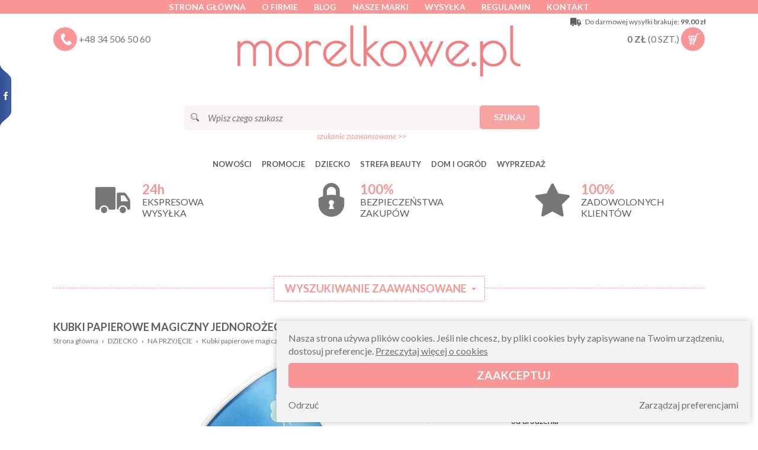

--- FILE ---
content_type: text/html; charset=UTF-8
request_url: https://www.morelkowe.pl/3198,kubki-papierowe-magiczny-jednorozec-8szt-rex-london
body_size: 18784
content:
<!doctype html>
<!--[if lte IE 8]> <html lang="pl" class="no-js ie"> <![endif]-->
<!--[if gt IE 8]><!-->
<html lang="pl" class="no-js">
<!--<![endif]-->

<head>
	<meta charset="utf-8">
	<meta name="viewport" content="width=device-width, initial-scale=1.0">
	<title>Kubki papierowe magiczny jednorożec 8szt  Rex London » DZIECKO » NA PRZYJĘCIE - morelkowe.pl kwietniki i stojaki na kwiaty</title>
			<meta name="description"
				content="Wysyłka tego samego dnia. Nogi meblowe hairpin kwietniki w stylu loftowym kwietnik podłogowy na trzy kwiatki">

			

			

			<link rel="apple-touch-icon" sizes="180x180" href="/icons/apple-touch-icon.png">
			<link rel="icon" type="image/png" sizes="32x32" href="/icons/favicon-32x32.png">
			<link rel="icon" type="image/png" sizes="16x16" href="/icons/favicon-16x16.png">
			<link rel="manifest" href="/icons/site.webmanifest">
			<link rel="mask-icon" href="/icons/safari-pinned-tab.svg" color="#f08382">
			<link rel="shortcut icon" href="/icons/favicon.ico">
			<meta name="msapplication-TileColor" content="#f08382">
			<meta name="msapplication-config" content="/icons/browserconfig.xml">
			<meta name="theme-color" content="#f08382">
			<link rel="icon" href="/icons/favicon-32x32.png">
			<link href='https://fonts.gstatic.com' rel='preconnect' crossorigin>
						<link rel="stylesheet" href="css/libs.css?v=130519">
			<link rel="stylesheet" href="css/content.min.css?v=240611">
					<link rel="stylesheet" href="css/style.min.css?v=240830-1">
						<link rel="stylesheet" href="css/socialtabs.min.css">
			
			<script type="application/ld+json">{"@context":"http:\/\/schema.org\/","@type":"BreadcrumbList","itemListElement":[{"@type":"ListItem","position":1,"item":{"@id":"https:\/\/www.morelkowe.pl\/","name":"www.morelkowe.pl"}},{"@type":"ListItem","position":2,"item":{"@id":"https:\/\/www.morelkowe.pl\/c50,dziecko","name":"DZIECKO"}},{"@type":"ListItem","position":3,"item":{"@id":"https:\/\/www.morelkowe.pl\/c196,na-przyjecie","name":"NA PRZYJ\u0118CIE"}},{"@type":"ListItem","position":4,"item":{"@id":"https:\/\/www.morelkowe.pl\/","name":"Kubki papierowe magiczny jednoro\u017cec 8szt  Rex London"}}]}</script><script type="application/ld+json">{"@context":"http:\/\/schema.org\/","@type":"Product","name":"Kubki papierowe magiczny jednoro\u017cec 8szt  Rex London","itemCondition":"new","image":"https:\/\/www.morelkowe.pl\/media\/towary\/big\/d2\/d2ea580a1f3a9de02b9ad04b0dd7f9e3.jpg","description":"<h1><strong>REX LONDON Kubki papierowe\u00a0magiczny jednoro\u017cec 8szt<\/strong><\/h1>\r\n<p>Kolorowe papierowe kubeczki jednorazowe Rex London idealnie nadaj\u0105 si\u0119 na dzieci\u0119ce urodziny, bale a tak\u017ce pikniki i podwieczorki w ogrodzie.<\/p>\r\n<p>Do kubeczk\u00f3w mo\u017cna dopasowa\u0107 papierowe talerzyki i serwetki.<\/p>\r\n<h2><strong>Zestaw:<\/strong><\/h2>\r\n<p>8 jednorazowych kubk\u00f3w papierowych<\/p>\r\n<h2><strong>Materia\u0142:<\/strong><\/h2>\r\n<ul>\r\n<li>papier<\/li>\r\n<\/ul>\r\n<h2><strong>Wymiary kubka:<\/strong><\/h2>\r\n<ul>\r\n<li>szeroko\u015b\u0107 - 7,5 cm,<\/li>\r\n<li>d\u0142ugo\u015b\u0107 - 7,5 cm,<\/li>\r\n<li>wysoko\u015b\u0107 - 8,5 cm,<\/li>\r\n<li>waga - 6g<\/li>\r\n<li>pojemno\u015b\u0107 \u2013 oko\u0142o 250 ml<\/li>\r\n<\/ul>\r\n<h2><strong>Wymiary opakowania:<\/strong><\/h2>\r\n<ul>\r\n<li>szeroko\u015b\u0107 - 7,5 cm,<\/li>\r\n<li>d\u0142ugo\u015b\u0107 - 7,5 cm,<\/li>\r\n<li>wysoko\u015b\u0107 - 12 cm,<\/li>\r\n<li>waga - 54 g<\/li>\r\n<\/ul>","brand":{"@type":"Thing","name":"REX LONDON "},"offers":{"@type":"Offer","price":12,"priceCurrency":"PLN","priceValidUntil":"2026-01-29","availability":"InStock","url":"https:\/\/www.morelkowe.pl\/3198,kubki-papierowe-magiczny-jednorozec-8szt-rex-london"},"mpn":"28041","sku":3198}</script>			
										<link rel="canonical" href="https://www.morelkowe.pl/3198,kubki-papierowe-magiczny-jednorozec-8szt-rex-london" />
		
									
			<link rel=”alternate” hreflang=”pl” href=”https://www.morelkowe.pl/” />

			<meta name="google-site-verification" content="as8SFYP6fjy27jLonYR9e_zXI3gQsM0MdDOWxc7nzFE" />
		

<!-- Google Tag Manager -->
<script>(function(w,d,s,l,i) { w[l]=w[l]||[];w[l].push( { 'gtm.start':
new Date().getTime(),event:'gtm.js'});var f=d.getElementsByTagName(s)[0],
j=d.createElement(s),dl=l!='dataLayer'?'&l='+l:'';j.async=true;j.src=
'https://www.googletagmanager.com/gtm.js?id='+i+dl;f.parentNode.insertBefore(j,f);
 } )(window,document,'script','dataLayer','GTM-WXTX6Z7');</script>
<!-- End Google Tag Manager -->
		</head>

		<body>
			<!-- Google Tag Manager (noscript) -->
<noscript><iframe src="https://www.googletagmanager.com/ns.html?id=GTM-WXTX6Z7"
height="0" width="0" style="display:none;visibility:hidden"></iframe></noscript>
<!-- End Google Tag Manager (noscript) -->
			<div class="margin-menu"></div>
			<header class="top">
				<div class="bar clearfix">

					<div class="container clearfix">
												<ul class="alignCenter">
							<li><a href="./">Strona główna</a></li>							<li><a href="t2,o-firmie">O firmie</a></li>
							<li><a href="news">Blog</a></li>
							<li><a href="produkty,marki">Nasze marki</a></li>
							<li><a href="t4,wysylka">Wysyłka</a></li>
							<li><a href="t1,regulamin">Regulamin</a></li>
							<li><a href="t3,kontakt">Kontakt</a></li>
						</ul>
					</div>
				</div>

				<div class="container clearfix">

					<div class="banner" role="banner">

						<div class="container alignCenter mb30 onPhone">
							<a href="produkty,marki" class="button">Kliknij tu by zobaczyć nasze marki</a>
						</div>

						<button class="c-hamburger">
							<span></span>
						</button>

						<div class="search-box hide">
							<a href="#" class="basket-top clearfix search-action">
								<span class="icon icon-search"></span>
							</a>
						</div>

						<div class="phone-box">
							<div class="basket-top clearfix">
								<span class="icon icon-phone"></span>
								<a href="tel:+48345065060">+48 34 506 50 60</a>
							</div>
						</div>

						<h1 class="logo">
							<a href="./" rel="home">
																<img src="img/v4LOGO.svg" alt="Morelkowe.pl" class="js-svg">
							</a>
						</h1>

						<div class="shipfree" data-value="99.00">
							<span class="icon icon-delivery"></span>
							<div class="txt-1">Do darmowej wysyłki brakuje: <b>99.00 zł</b></div>
							<div class="txt-2">Darmowa wysyłka!</div>
						</div>

						<div class="basket-box per per-z cart">
							<div class="basket-top clearfix" data-dropdown>
								<strong class="cart-amount">
									<span>0</span> zł
								</strong>
								<span class="cart-quantity">
									(<span>0</span> szt.)
								</span>
								<span class="icon icon-cart-in cart-icon"></span>
								<span class="icon icon-cart-empty cart-icon"></span>
								<div class="dropdown-content dropdown-cart" data-dropdown-content>
									<div class="sideCart">
																				<p class="box">Twój koszyk jest pusty</p>
									</div>
								</div>
							</div>
						</div>

					</div>

					<div class="search-box">
						<fieldset class="search">
							<legend>Szukaj</legend>
							<span class="icon icon-lupka"></span>
							<form action="produkty,szukaj" method="get">
								<script type="application/json" data-searchhints>
									{"242":{"id":242,"nazwa":"KOLOROWANKI","id_rodzica":241,"foto":""},"325":{"id":325,"nazwa":"FIN NOGI MEBLOWE","id_rodzica":284,"foto":""},"322":{"id":322,"nazwa":"STELA\u017bE DIAMOND","id_rodzica":301,"foto":""},"194":{"id":194,"nazwa":"PACYNKI","id_rodzica":55,"foto":""},"315":{"id":315,"nazwa":"KWIETNIKI PREMIUM","id_rodzica":290,"foto":""},"165":{"id":165,"nazwa":"BONY UPOMINKOWE","id_rodzica":53,"foto":""},"298":{"id":298,"nazwa":"POMOCE I ZABAWKI SENSORYCZNE","id_rodzica":257,"foto":""},"284":{"id":284,"nazwa":"NOGI MEBLOWE","id_rodzica":240,"foto":"1c9c3141029ea761668a506f285e5660.jpg"},"272":{"id":272,"nazwa":"SEN","id_rodzica":225,"foto":""},"233":{"id":233,"nazwa":"PLECAKI","id_rodzica":231,"foto":""},"112":{"id":112,"nazwa":"AKCESORIA I DEKORACJE","id_rodzica":54,"foto":""},"333":{"id":333,"nazwa":"SZCZOTKI DO CIA\u0141A","id_rodzica":217,"foto":"b8571f5b2f0fec04b3a594e096024ce3.jpg"},"50":{"id":50,"nazwa":"DZIECKO","id_rodzica":0,"foto":""},"336":{"id":336,"nazwa":"LAMPIONY","id_rodzica":283,"foto":""},"55":{"id":55,"nazwa":"ZABAWKI","id_rodzica":50,"foto":"874c58585e4ff04c0b23103be7b5f825.jpg"},"62":{"id":62,"nazwa":"BODY, PAJACYKI, PI\u017bAMKI","id_rodzica":61,"foto":""},"81":{"id":81,"nazwa":"BUTELKI DO KARMIENIA","id_rodzica":80,"foto":""},"313":{"id":313,"nazwa":"KWIETNIKI RUSTIC","id_rodzica":290,"foto":""},"301":{"id":301,"nazwa":"STELA\u017bE DO STOLIK\u00d3W","id_rodzica":240,"foto":"aca6e8295bfc9dfc4f9d22f5ce7062d6.jpg"},"146":{"id":146,"nazwa":"PREZENTY DLA NIEMOWL\u0104T","id_rodzica":53,"foto":""},"299":{"id":299,"nazwa":"GWIZDKI I DMUCHAWKI","id_rodzica":257,"foto":""},"67":{"id":67,"nazwa":"NAKRYCIA G\u0141OWY","id_rodzica":61,"foto":""},"217":{"id":217,"nazwa":"STREFA BEAUTY","id_rodzica":0,"foto":""},"273":{"id":273,"nazwa":"PIEL\u0118GNACJA I HIGIENA","id_rodzica":225,"foto":""},"53":{"id":53,"nazwa":"NA PREZENT","id_rodzica":50,"foto":"28654010310eafcf2ce4abf2c5d52ff7.jpg"},"243":{"id":243,"nazwa":"ZR\u00d3B TO SAM","id_rodzica":241,"foto":""},"334":{"id":334,"nazwa":"SZCZOTKI DO TWARZY","id_rodzica":217,"foto":"30a4e22c2a55262724ea6c6bbe79e5fe.jpg"},"323":{"id":323,"nazwa":"STELA\u017bE STAR","id_rodzica":301,"foto":""},"318":{"id":318,"nazwa":"TWIST DWUNOGI DX","id_rodzica":284,"foto":""},"337":{"id":337,"nazwa":"POZOSTA\u0141E DEKORACJE WN\u0118TRZ","id_rodzica":283,"foto":""},"317":{"id":317,"nazwa":"HAIRPIN DWUNOGI DP","id_rodzica":284,"foto":""},"335":{"id":335,"nazwa":"G\u0104BKI NATURALNE","id_rodzica":217,"foto":"635958e1d4eeb92eb23606df0e90a6b8.jpg"},"328":{"id":328,"nazwa":"KWIETNIKI FLORA","id_rodzica":290,"foto":""},"274":{"id":274,"nazwa":"SMOCZKI I AKCESORIA","id_rodzica":225,"foto":""},"235":{"id":235,"nazwa":"LUNCHBOXY, BIDONY","id_rodzica":231,"foto":""},"324":{"id":324,"nazwa":"STELA\u017bE RING","id_rodzica":301,"foto":""},"288":{"id":288,"nazwa":"NAKLEJKI","id_rodzica":241,"foto":""},"80":{"id":80,"nazwa":"AKCESORIA DO JEDZENIA I PICIA","id_rodzica":50,"foto":"8da7c23faf2e290d12a1aef5a5c2c784.jpg"},"290":{"id":290,"nazwa":"KWIETNIKI I STOJAKI NA KWIATY","id_rodzica":240,"foto":"70d402caaf4623a869a8ee716428ca8e.jpg"},"141":{"id":141,"nazwa":"BUCIKI, SKARPETKI","id_rodzica":61,"foto":""},"193":{"id":193,"nazwa":"PREZENTY NA ROCZEK","id_rodzica":53,"foto":""},"300":{"id":300,"nazwa":"KUBKI TRENINGOWE","id_rodzica":257,"foto":""},"145":{"id":145,"nazwa":"TERMOSY, TORBY TERMICZNE","id_rodzica":80,"foto":""},"240":{"id":240,"nazwa":"DOM I OGR\u00d3D","id_rodzica":0,"foto":""},"329":{"id":329,"nazwa":"KWIETNIKI GAJA","id_rodzica":290,"foto":""},"244":{"id":244,"nazwa":"AKCESORIA PRACE R\u0118CZNE","id_rodzica":241,"foto":""},"271":{"id":271,"nazwa":"PREZENTY NA BABY SHOWER","id_rodzica":53,"foto":""},"275":{"id":275,"nazwa":"BUTELKI","id_rodzica":225,"foto":""},"286":{"id":286,"nazwa":"FARBY DO RENOWACJI MEBLI","id_rodzica":240,"foto":"5b66c7ee4f0a5e194136ac411d8d5d80.jpg"},"319":{"id":319,"nazwa":"HAIRPIN TR\u00d3JNOGI TL","id_rodzica":284,"foto":""},"169":{"id":169,"nazwa":"SMOCZKI DO BUTELEK","id_rodzica":80,"foto":""},"225":{"id":225,"nazwa":"WYPRAWKA","id_rodzica":50,"foto":"4b5d1e5afa5f9cf61cc3f3d9a20c2252.jpg"},"236":{"id":236,"nazwa":"POMOCE NAUKOWE","id_rodzica":231,"foto":""},"71":{"id":71,"nazwa":"SPODNIE KOMBINEZONY SPODENKI","id_rodzica":61,"foto":""},"150":{"id":150,"nazwa":"ZABAWKI SENSORYCZNE","id_rodzica":55,"foto":""},"276":{"id":276,"nazwa":"PREZENTY DLA DZIEWCZYNKI","id_rodzica":53,"foto":""},"133":{"id":133,"nazwa":"T-SHIRTY, KOSZULKI","id_rodzica":61,"foto":""},"257":{"id":257,"nazwa":"POMOCE LOGOPEDYCZNE I TERAPEUTYCZNE","id_rodzica":50,"foto":"5a6a488bc3214d0ce133d005f39bc571.jpg"},"116":{"id":116,"nazwa":"DO WODY NA BASEN","id_rodzica":55,"foto":""},"330":{"id":330,"nazwa":"KWIETNIKI NERON","id_rodzica":290,"foto":""},"321":{"id":321,"nazwa":"AKCESORIA DO N\u00d3G","id_rodzica":284,"foto":""},"287":{"id":287,"nazwa":"FARBY TABLICOWE","id_rodzica":240,"foto":"0c5aca10fa4d4db3c8836929ed848a6d.jpg"},"306":{"id":306,"nazwa":"GRYZAKI GRZECHOTKI","id_rodzica":225,"foto":""},"237":{"id":237,"nazwa":"AKCESORIA SZKOLNE","id_rodzica":231,"foto":""},"160":{"id":160,"nazwa":"POJEMNIKI NA JEDZENIE","id_rodzica":80,"foto":""},"218":{"id":218,"nazwa":"KSI\u0104\u017bKI","id_rodzica":50,"foto":"ce2f1c0e1673c2c185c2dc2582bdcd1b.jpg"},"316":{"id":316,"nazwa":"KWIETNIKI KASKADOWE","id_rodzica":290,"foto":""},"307":{"id":307,"nazwa":"AKCESORIA DO W\u00d3ZKA I AUTA","id_rodzica":225,"foto":""},"277":{"id":277,"nazwa":"PREZENTY DLA CH\u0141OPCA","id_rodzica":53,"foto":""},"283":{"id":283,"nazwa":"DEKORACJE WN\u0118TRZ","id_rodzica":240,"foto":"2531749b559c7134ca8e901c1295651d.jpg"},"134":{"id":134,"nazwa":"KURTECZKI","id_rodzica":61,"foto":""},"278":{"id":278,"nazwa":"PREZENTY DO 20 z\u0142","id_rodzica":53,"foto":""},"231":{"id":231,"nazwa":"DO SZKO\u0141Y I PRZEDSZKOLA","id_rodzica":50,"foto":"9b0d6d231f30eb3b8e6933b6adc6f9d9.jpg"},"84":{"id":84,"nazwa":"KUBECZKI TRENINGOWE, BIDONY","id_rodzica":80,"foto":""},"285":{"id":285,"nazwa":"DEKORACJE OGRODOWE","id_rodzica":240,"foto":"bb801de9d9174df272670b3269a198cc.jpg"},"171":{"id":171,"nazwa":"MASKOTKI, LALKI, AKCESORIA","id_rodzica":55,"foto":""},"312":{"id":312,"nazwa":"KWIETNIKI TOWER","id_rodzica":290,"foto":""},"135":{"id":135,"nazwa":"BLUZY, SWETERKI, KOSZULE","id_rodzica":61,"foto":""},"83":{"id":83,"nazwa":"TALERZYKI , MISECZKI, SZTU\u0106CE","id_rodzica":80,"foto":""},"314":{"id":314,"nazwa":"STOJAKI BANKIETOWE","id_rodzica":290,"foto":""},"138":{"id":138,"nazwa":"SUKIENKI","id_rodzica":61,"foto":""},"279":{"id":279,"nazwa":"PREZENTY OD 20 DO 50 z\u0142","id_rodzica":53,"foto":""},"326":{"id":326,"nazwa":"UCHWYTY NA  NARZ\u0118DZIA","id_rodzica":240,"foto":"bcfb4dbe73b6aed14b6fdc3864875d8b.jpg"},"137":{"id":137,"nazwa":"ZESTAWY, KOMPLETY","id_rodzica":61,"foto":""},"196":{"id":196,"nazwa":"NA PRZYJ\u0118CIE","id_rodzica":50,"foto":""},"280":{"id":280,"nazwa":"PREZENTY OD 50 DO 100 z\u0142","id_rodzica":53,"foto":""},"82":{"id":82,"nazwa":"\u015aLINIAKI","id_rodzica":80,"foto":""},"327":{"id":327,"nazwa":"AKCESORIA KOMINKOWE","id_rodzica":240,"foto":"00a659fffdd50be15d879ebabb62756b.jpg"},"331":{"id":331,"nazwa":"KWIETNIKI MALMO","id_rodzica":290,"foto":""},"173":{"id":173,"nazwa":"ZABAWKI Z DREWNA","id_rodzica":55,"foto":""},"281":{"id":281,"nazwa":"PREZENTY OD 100 DO 150 z\u0142","id_rodzica":53,"foto":""},"289":{"id":289,"nazwa":"STOJAKI NA CHOINK\u0118","id_rodzica":240,"foto":"12ce74970d65a13823cb3662003b750a.jpg"},"187":{"id":187,"nazwa":"KLOCKI","id_rodzica":55,"foto":""},"291":{"id":291,"nazwa":"PREZENTY POWY\u017bEJ 150 Z\u0141","id_rodzica":53,"foto":""},"199":{"id":199,"nazwa":" DO PIASKU","id_rodzica":55,"foto":""},"270":{"id":270,"nazwa":"PODK\u0141ADKI I MATY","id_rodzica":80,"foto":""},"226":{"id":226,"nazwa":"GRY DLA DZIECI","id_rodzica":55,"foto":""},"227":{"id":227,"nazwa":"PUZZLE I UK\u0141ADANKI","id_rodzica":55,"foto":""},"228":{"id":228,"nazwa":"PRZEPLATANKI I SORTERY","id_rodzica":55,"foto":""},"230":{"id":230,"nazwa":"INSTRUMENTY DLA DZIECI","id_rodzica":55,"foto":""},"238":{"id":238,"nazwa":"ZABAWKI EDUKACYJNE","id_rodzica":55,"foto":""},"248":{"id":248,"nazwa":"PIASEK KINETYCZNY","id_rodzica":55,"foto":""},"249":{"id":249,"nazwa":"ZABAWKI DO OGRODU","id_rodzica":55,"foto":""},"251":{"id":251,"nazwa":"DO CI\u0104GNI\u0118CIA I DO PCHANIA","id_rodzica":55,"foto":""},"252":{"id":252,"nazwa":"LABIRYNTY","id_rodzica":55,"foto":""},"254":{"id":254,"nazwa":"ODGRYWANIE R\u00d3L","id_rodzica":55,"foto":""},"255":{"id":255,"nazwa":"B\u0104CZKI I KALEJDOSKOPY","id_rodzica":55,"foto":""},"256":{"id":256,"nazwa":"ZABAWKI ROZWOJOWE","id_rodzica":55,"foto":""},"232":{"id":232,"nazwa":"TATUA\u017bE DLA DZIECI","id_rodzica":55,"foto":""},"241":{"id":241,"nazwa":"PRACE R\u0118CZNE","id_rodzica":55,"foto":""},"219":{"id":219,"nazwa":"SKARBONKI","id_rodzica":55,"foto":""},"282":{"id":282,"nazwa":"AUTA, KOLEJKI","id_rodzica":55,"foto":""},"292":{"id":292,"nazwa":"DLA NIEMOWL\u0104T","id_rodzica":55,"foto":""},"308":{"id":308,"nazwa":"KASKI DLA DZIECI","id_rodzica":55,"foto":""},"310":{"id":310,"nazwa":"NAPRASOWANKI","id_rodzica":55,"foto":""},"332":{"id":332,"nazwa":"AKCESORIA DO POKOJU","id_rodzica":55,"foto":""}}								</script>
								<input type="text" class="input" required="required" name="q" placeholder="Wpisz czego szukasz"
									data-searchhints="StRQQJeYQ3dISTuh2ppWlrIo4WBtiVBB">
								<button type="submit" class="button">Szukaj</button>
							</form>
							<div class="alignCenter">
								<a href="#append" class="small-text search-more">szukanie zaawansowane >></a>
							</div>
						</fieldset>
					</div>


										<nav class="nav">
						<button class="c-hamburger x-hamburger">
							<span></span>
						</button>
						<ul class="table">
							<li><a href="nowosci">Nowości</a></li>
							<li><a href="promocje">Promocje</a></li>
															<li class="dropdown" data-dropdown>
									
										<div class="relative per">
											<a class="data-dropdown-a" href="c50,dziecko">DZIECKO</a>
											<ul class="dropdown-content test" data-dropdown-content>
																																							<li><a href="c55,zabawki"
																class="dropdown-in-a"><b>ZABAWKI</b></a>
															<ul class="dropdown-in-content">
																																	<li><a href="c194,pacynki">PACYNKI</a></li>
																																	<li><a href="c150,zabawki-sensoryczne">ZABAWKI SENSORYCZNE</a></li>
																																	<li><a href="c116,do-wody-na-basen">DO WODY NA BASEN</a></li>
																																	<li><a href="c171,maskotki-lalki-akcesoria">MASKOTKI, LALKI, AKCESORIA</a></li>
																																	<li><a href="c173,zabawki-z-drewna">ZABAWKI Z DREWNA</a></li>
																																	<li><a href="c187,klocki">KLOCKI</a></li>
																																	<li><a href="c199,do-piasku"> DO PIASKU</a></li>
																																	<li><a href="c226,gry-dla-dzieci">GRY DLA DZIECI</a></li>
																																	<li><a href="c227,puzzle-i-ukladanki">PUZZLE I UKŁADANKI</a></li>
																																	<li><a href="c228,przeplatanki-i-sortery">PRZEPLATANKI I SORTERY</a></li>
																																	<li><a href="c230,instrumenty-dla-dzieci">INSTRUMENTY DLA DZIECI</a></li>
																																	<li><a href="c238,zabawki-edukacyjne">ZABAWKI EDUKACYJNE</a></li>
																																	<li><a href="c248,piasek-kinetyczny">PIASEK KINETYCZNY</a></li>
																																	<li><a href="c249,zabawki-do-ogrodu">ZABAWKI DO OGRODU</a></li>
																																	<li><a href="c251,do-ciagniecia-i-do-pchania">DO CIĄGNIĘCIA I DO PCHANIA</a></li>
																																	<li><a href="c252,labirynty">LABIRYNTY</a></li>
																																	<li><a href="c254,odgrywanie-rol">ODGRYWANIE RÓL</a></li>
																																	<li><a href="c255,baczki-i-kalejdoskopy">BĄCZKI I KALEJDOSKOPY</a></li>
																																	<li><a href="c256,zabawki-rozwojowe">ZABAWKI ROZWOJOWE</a></li>
																																	<li><a href="c232,tatuaze-dla-dzieci">TATUAŻE DLA DZIECI</a></li>
																																	<li><a href="c241,prace-reczne">PRACE RĘCZNE</a></li>
																																	<li><a href="c219,skarbonki">SKARBONKI</a></li>
																																	<li><a href="c282,auta-kolejki">AUTA, KOLEJKI</a></li>
																																	<li><a href="c292,dla-niemowlat">DLA NIEMOWLĄT</a></li>
																																	<li><a href="c308,kaski-dla-dzieci">KASKI DLA DZIECI</a></li>
																																	<li><a href="c310,naprasowanki">NAPRASOWANKI</a></li>
																																	<li><a href="c332,akcesoria-do-pokoju">AKCESORIA DO POKOJU</a></li>
																															</ul>
														</li>

																																																				<li><a href="c53,na-prezent"
																class="dropdown-in-a"><b>NA PREZENT</b></a>
															<ul class="dropdown-in-content">
																																	<li><a href="c165,bony-upominkowe">BONY UPOMINKOWE</a></li>
																																	<li><a href="c146,prezenty-dla-niemowlat">PREZENTY DLA NIEMOWLĄT</a></li>
																																	<li><a href="c193,prezenty-na-roczek">PREZENTY NA ROCZEK</a></li>
																																	<li><a href="c271,prezenty-na-baby-shower">PREZENTY NA BABY SHOWER</a></li>
																																	<li><a href="c276,prezenty-dla-dziewczynki">PREZENTY DLA DZIEWCZYNKI</a></li>
																																	<li><a href="c277,prezenty-dla-chlopca">PREZENTY DLA CHŁOPCA</a></li>
																																	<li><a href="c278,prezenty-do-20-zl">PREZENTY DO 20 zł</a></li>
																																	<li><a href="c279,prezenty-od-20-do-50-zl">PREZENTY OD 20 DO 50 zł</a></li>
																																	<li><a href="c280,prezenty-od-50-do-100-zl">PREZENTY OD 50 DO 100 zł</a></li>
																																	<li><a href="c281,prezenty-od-100-do-150-zl">PREZENTY OD 100 DO 150 zł</a></li>
																																	<li><a href="c291,prezenty-powyzej-150-zl">PREZENTY POWYŻEJ 150 ZŁ</a></li>
																															</ul>
														</li>

																																																				<li><a href="c80,akcesoria-do-jedzenia-i-picia"
																class="dropdown-in-a"><b>AKCESORIA DO JEDZENIA I PICIA</b></a>
															<ul class="dropdown-in-content">
																																	<li><a href="c81,butelki-do-karmienia">BUTELKI DO KARMIENIA</a></li>
																																	<li><a href="c145,termosy-torby-termiczne">TERMOSY, TORBY TERMICZNE</a></li>
																																	<li><a href="c169,smoczki-do-butelek">SMOCZKI DO BUTELEK</a></li>
																																	<li><a href="c160,pojemniki-na-jedzenie">POJEMNIKI NA JEDZENIE</a></li>
																																	<li><a href="c84,kubeczki-treningowe-bidony">KUBECZKI TRENINGOWE, BIDONY</a></li>
																																	<li><a href="c83,talerzyki-miseczki-sztucce">TALERZYKI , MISECZKI, SZTUĆCE</a></li>
																																	<li><a href="c82,sliniaki">ŚLINIAKI</a></li>
																																	<li><a href="c270,podkladki-i-maty">PODKŁADKI I MATY</a></li>
																															</ul>
														</li>

																																																				<li><a href="c225,wyprawka"
																class="dropdown-in-a"><b>WYPRAWKA</b></a>
															<ul class="dropdown-in-content">
																																	<li><a href="c272,sen">SEN</a></li>
																																	<li><a href="c273,pielegnacja-i-higiena">PIELĘGNACJA I HIGIENA</a></li>
																																	<li><a href="c274,smoczki-i-akcesoria">SMOCZKI I AKCESORIA</a></li>
																																	<li><a href="c275,butelki">BUTELKI</a></li>
																																	<li><a href="c306,gryzaki-grzechotki">GRYZAKI GRZECHOTKI</a></li>
																																	<li><a href="c307,akcesoria-do-wozka-i-auta">AKCESORIA DO WÓZKA I AUTA</a></li>
																															</ul>
														</li>

																																																				<li><a href="c257,pomoce-logopedyczne-i-terapeutyczne"
																class="dropdown-in-a"><b>POMOCE LOGOPEDYCZNE I TERAPEUTYCZNE</b></a>
															<ul class="dropdown-in-content">
																																	<li><a href="c298,pomoce-i-zabawki-sensoryczne">POMOCE I ZABAWKI SENSORYCZNE</a></li>
																																	<li><a href="c299,gwizdki-i-dmuchawki">GWIZDKI I DMUCHAWKI</a></li>
																																	<li><a href="c300,kubki-treningowe">KUBKI TRENINGOWE</a></li>
																															</ul>
														</li>

																																																				<li><a href="c218,ksiazki">KSIĄŻKI</a></li>
																																																				<li><a href="c231,do-szkoly-i-przedszkola"
																class="dropdown-in-a"><b>DO SZKOŁY I PRZEDSZKOLA</b></a>
															<ul class="dropdown-in-content">
																																	<li><a href="c233,plecaki">PLECAKI</a></li>
																																	<li><a href="c235,lunchboxy-bidony">LUNCHBOXY, BIDONY</a></li>
																																	<li><a href="c236,pomoce-naukowe">POMOCE NAUKOWE</a></li>
																																	<li><a href="c237,akcesoria-szkolne">AKCESORIA SZKOLNE</a></li>
																															</ul>
														</li>

																																																				<li><a href="c196,na-przyjecie">NA PRZYJĘCIE</a></li>
																																				</ul>
										</div>
																	</li>
															<li class="dropdown" data-dropdown>
									
										<div class="relative per">
											<a class="data-dropdown-a" href="c217,strefa-beauty">STREFA BEAUTY</a>
											<ul class="dropdown-content test" data-dropdown-content>
																																							<li><a href="c333,szczotki-do-ciala">SZCZOTKI DO CIAŁA</a></li>
																																																				<li><a href="c334,szczotki-do-twarzy">SZCZOTKI DO TWARZY</a></li>
																																																				<li><a href="c335,gabki-naturalne">GĄBKI NATURALNE</a></li>
																																				</ul>
										</div>
																	</li>
															<li class="dropdown" data-dropdown>
									
										<div class="relative per">
											<a class="data-dropdown-a" href="c240,dom-i-ogrod">DOM I OGRÓD</a>
											<ul class="dropdown-content test" data-dropdown-content>
																																							<li><a href="c284,nogi-meblowe"
																class="dropdown-in-a"><b>NOGI MEBLOWE</b></a>
															<ul class="dropdown-in-content">
																																	<li><a href="c325,fin-nogi-meblowe">FIN NOGI MEBLOWE</a></li>
																																	<li><a href="c318,twist-dwunogi-dx">TWIST DWUNOGI DX</a></li>
																																	<li><a href="c317,hairpin-dwunogi-dp">HAIRPIN DWUNOGI DP</a></li>
																																	<li><a href="c319,hairpin-trojnogi-tl">HAIRPIN TRÓJNOGI TL</a></li>
																																	<li><a href="c321,akcesoria-do-nog">AKCESORIA DO NÓG</a></li>
																															</ul>
														</li>

																																																				<li><a href="c301,stelaze-do-stolikow"
																class="dropdown-in-a"><b>STELAŻE DO STOLIKÓW</b></a>
															<ul class="dropdown-in-content">
																																	<li><a href="c322,stelaze-diamond">STELAŻE DIAMOND</a></li>
																																	<li><a href="c323,stelaze-star">STELAŻE STAR</a></li>
																																	<li><a href="c324,stelaze-ring">STELAŻE RING</a></li>
																															</ul>
														</li>

																																																				<li><a href="c290,kwietniki-i-stojaki-na-kwiaty"
																class="dropdown-in-a"><b>KWIETNIKI I STOJAKI NA KWIATY</b></a>
															<ul class="dropdown-in-content">
																																	<li><a href="c315,kwietniki-premium">KWIETNIKI PREMIUM</a></li>
																																	<li><a href="c313,kwietniki-rustic">KWIETNIKI RUSTIC</a></li>
																																	<li><a href="c328,kwietniki-flora">KWIETNIKI FLORA</a></li>
																																	<li><a href="c329,kwietniki-gaja">KWIETNIKI GAJA</a></li>
																																	<li><a href="c330,kwietniki-neron">KWIETNIKI NERON</a></li>
																																	<li><a href="c316,kwietniki-kaskadowe">KWIETNIKI KASKADOWE</a></li>
																																	<li><a href="c312,kwietniki-tower">KWIETNIKI TOWER</a></li>
																																	<li><a href="c314,stojaki-bankietowe">STOJAKI BANKIETOWE</a></li>
																																	<li><a href="c331,kwietniki-malmo">KWIETNIKI MALMO</a></li>
																															</ul>
														</li>

																																																				<li><a href="c286,farby-do-renowacji-mebli">FARBY DO RENOWACJI MEBLI</a></li>
																																																				<li><a href="c287,farby-tablicowe">FARBY TABLICOWE</a></li>
																																																				<li><a href="c283,dekoracje-wnetrz"
																class="dropdown-in-a"><b>DEKORACJE WNĘTRZ</b></a>
															<ul class="dropdown-in-content">
																																	<li><a href="c336,lampiony">LAMPIONY</a></li>
																																	<li><a href="c337,pozostale-dekoracje-wnetrz">POZOSTAŁE DEKORACJE WNĘTRZ</a></li>
																															</ul>
														</li>

																																																				<li><a href="c285,dekoracje-ogrodowe">DEKORACJE OGRODOWE</a></li>
																																																				<li><a href="c326,uchwyty-na-narzedzia">UCHWYTY NA  NARZĘDZIA</a></li>
																																																				<li><a href="c327,akcesoria-kominkowe">AKCESORIA KOMINKOWE</a></li>
																																																				<li><a href="c289,stojaki-na-choinke">STOJAKI NA CHOINKĘ</a></li>
																																				</ul>
										</div>
																	</li>
							
							<li><a href="outlet">Wyprzedaż</a></li>
						</ul>
					</nav>
									</div>
			</header>


			
				<div class="container content">
										<div class="row">
						<div class="span span-4">
							<div class="iconBoxInfo iconBoxInfo-delivery">
								<span class="icon icon-delivery"></span>
								<span>
									<strong class="up">24h</strong>
									ekspresowa<br> wysyłka</span>
							</div>
						</div>
						<div class="span span-4">
							<div class="iconBoxInfo">
								<span class="icon icon-Padlock_0"></span>
								<span><strong class="up">100%</strong>bezpieczeństwa<br> zakupów</span>
							</div>
						</div>
						<div class="span span-4">
							<div class="iconBoxInfo">
								<span class="icon icon-star3"></span>
								<span><strong class="up">100%</strong>zadowolonych<br> klientów</span>
							</div>
						</div>
					</div>
				</div>

										

			<div class="main container slider-no">
				


				



				
				<div class="append" id="append">
					<h5 class="h2-line">
						<a href="#"
							class="h2-line-in h2-line-action search-action ">
							Wyszukiwanie zaawansowane
						</a>
					</h5>
					<div class="action-content ">

						<button class="c-hamburger x-hamburger">
							<span></span>
						</button>
												<form action="produkty,szukaj" method="get">
							<div class="row">
								<div class="span span-3">
									<label class="label label-big">
										<span class="label-name">Nazwa:</span>
										<input type="text" class="input" name="q" value=""
											placeholder="Wpisz czego szukasz"
											data-searchhints="StRQQJeYQ3dISTuh2ppWlrIo4WBtiVBB">
									</label>
									<label class="label label-big">
										<span class="label-name">Wiek dziecka:</span>
										<select name="wiek" class="input">
											<option value="">Wybierz</option>
																																																											<option value="1" >
														1 mies.</option>
																																																<option value="2" >
														2 mies.</option>
																																																<option value="3" >
														3 mies.</option>
																																																<option value="4" >
														4 mies.</option>
																																																<option value="5" >
														5 mies.</option>
																																																<option value="6" >
														6 mies.</option>
																																																<option value="7" >
														7 mies.</option>
																																																<option value="8" >
														8 mies.</option>
																																																<option value="9" >
														9 mies.</option>
																																																<option value="10" >
														10 mies.</option>
																																																<option value="11" >
														11 mies.</option>
																																																<option value="12" >
														12 mies.</option>
																																																<option value="13" >
														13 mies.</option>
																																																<option value="14" >
														14 mies.</option>
																																																<option value="15" >
														15 mies.</option>
																																																<option value="16" >
														16 mies.</option>
																																																<option value="17" >
														17 mies.</option>
																																																<option value="18" >
														18 mies.</option>
																																																<option value="19" >
														19 mies.</option>
																																																<option value="20" >
														20 mies.</option>
																																																<option value="21" >
														21 mies.</option>
																																																<option value="22" >
														22 mies.</option>
																																																<option value="23" >
														23 mies.</option>
																																																<option value="24" >
														24 mies.</option>
																																																<option value="36" >
														36 mies.</option>
																																																<option value="48" >
														48 mies.</option>
																																																<option value="60" >
														60 mies.</option>
																																																<option value="72" >
														72 mies.</option>
																																																<option value="84" >
														84 mies.</option>
																							
										</select>
									</label>
									<label class="label label-big">
										<span class="label-name">Rozmiar:</span>
										<select name="a[6]" class="input">
											<option value="">Wybierz</option>
																																		<option value="27" >50</option>
																							<option value="13" >56</option>
																							<option value="14" >62</option>
																							<option value="16" >74</option>
																							<option value="17" >80</option>
																							<option value="18" >86</option>
																					</select>
									</label>

									<label class="label label-big">
										<span class="label-name">Nowości, promocje:</span>
										<select name="typ" class="input">
											<option value="">Wybierz</option>

											<option value="nowosci">Nowości</option>
<option value="promocje">Promocje</option>
<option value="outlet">Wyprzedaż</option>

										</select>
									</label>
								</div>
								<div class="span span-3">
									<label class="label label-big">
										<span class="label-name">Płeć:</span>
										<select name="plec" class="input">
											<option value="">Wybierz</option>
											<option value="k">dziewczynka</option>
<option value="0">chłopiec</option>

										</select>
									</label>


									<label class="label label-big">
										<span class="label-name">Kolor:</span>
										<select name="a[5]" class="input">
											<option value="">Wybierz</option>
																							<option value="222" >Brąz, odcienie
												</option>
																							<option value="239" >Żółty, odcienie
												</option>
																							<option value="232" >Czerwień, odcienie
												</option>
																							<option value="244" >Złoty, odcienie
												</option>
																							<option value="234" >Niebieski, odcienie
												</option>
																							<option value="256" >Bezbarwny
												</option>
																							<option value="236" >Róż, odcienie
												</option>
																							<option value="221" >Biel, odcienie
												</option>
																							<option value="238" >Zieleń, odcienie
												</option>
																							<option value="231" >Czarny, odcienie
												</option>
																							<option value="240" >Wielokolorowy
												</option>
																							<option value="233" >Fiolet, odcienie
												</option>
																							<option value="245" >Srebrny, odcienie
												</option>
																							<option value="235" >Pomarańcz, odcienie
												</option>
																							<option value="237" >Szary, odcienie
												</option>
																					</select>
									</label>
									<label class="label label-big button-bottom">
										<span class="label-name">Wzór:</span>
										<select name="a[7]" class="input">
											<option value="">Wybierz</option>
																					</select>
									</label>
								</div>
								<div class="span span-3">
									<label class="label label-big">
										<span class="label-name">Kategoria:</span>
										<select name="cid" class="input">
											<option value="">Wybierz</option>
																							<option value="50" >DZIECKO
												</option>
																																							<option value="55" >
															&nbsp;&nbsp;ZABAWKI</option>
																											<option value="53" >
															&nbsp;&nbsp;NA PREZENT</option>
																											<option value="80" >
															&nbsp;&nbsp;AKCESORIA DO JEDZENIA I PICIA</option>
																											<option value="225" >
															&nbsp;&nbsp;WYPRAWKA</option>
																											<option value="257" >
															&nbsp;&nbsp;POMOCE LOGOPEDYCZNE I TERAPEUTYCZNE</option>
																											<option value="218" >
															&nbsp;&nbsp;KSIĄŻKI</option>
																											<option value="231" >
															&nbsp;&nbsp;DO SZKOŁY I PRZEDSZKOLA</option>
																											<option value="196" >
															&nbsp;&nbsp;NA PRZYJĘCIE</option>
																																																<option value="217" >STREFA BEAUTY
												</option>
																																							<option value="333" >
															&nbsp;&nbsp;SZCZOTKI DO CIAŁA</option>
																											<option value="334" >
															&nbsp;&nbsp;SZCZOTKI DO TWARZY</option>
																											<option value="335" >
															&nbsp;&nbsp;GĄBKI NATURALNE</option>
																																																<option value="240" >DOM I OGRÓD
												</option>
																																							<option value="284" >
															&nbsp;&nbsp;NOGI MEBLOWE</option>
																											<option value="301" >
															&nbsp;&nbsp;STELAŻE DO STOLIKÓW</option>
																											<option value="290" >
															&nbsp;&nbsp;KWIETNIKI I STOJAKI NA KWIATY</option>
																											<option value="286" >
															&nbsp;&nbsp;FARBY DO RENOWACJI MEBLI</option>
																											<option value="287" >
															&nbsp;&nbsp;FARBY TABLICOWE</option>
																											<option value="283" >
															&nbsp;&nbsp;DEKORACJE WNĘTRZ</option>
																											<option value="285" >
															&nbsp;&nbsp;DEKORACJE OGRODOWE</option>
																											<option value="326" >
															&nbsp;&nbsp;UCHWYTY NA  NARZĘDZIA</option>
																											<option value="327" >
															&nbsp;&nbsp;AKCESORIA KOMINKOWE</option>
																											<option value="289" >
															&nbsp;&nbsp;STOJAKI NA CHOINKĘ</option>
																																														</select>
									</label>
									<label class="label label-big">
										<span class="label-name label-name-high">Rodzaj ubranka:</span>
										<select name="a[15]" class="input">
											<option value="">Wybierz</option>
																					</select>
									</label>
									<label class="label label-big">
										<span class="label-name">Marka:</span>
										<select name="marka" class="input">
											<option value="">Wybierz</option>
																							<option value="33" >A LITTLE LOVELY COMPANY
												</option>
																							<option value="105" >ADAM TOYS
												</option>
																							<option value="162" >ALAANTKOWE
												</option>
																							<option value="169" >ALEVA NATURALS
												</option>
																							<option value="149" >APIPAPI
												</option>
																							<option value="150" >AQUA2UDE
												</option>
																							<option value="166" >AVANCHY
												</option>
																							<option value="74" >B.BOX
												</option>
																							<option value="45" >BABICE
												</option>
																							<option value="63" >BABY BANANA
												</option>
																							<option value="73" >BARNEY&BUDDY
												</option>
																							<option value="117" >BBLÜV
												</option>
																							<option value="28" >BEABA
												</option>
																							<option value="55" >BENBAT
												</option>
																							<option value="68" >BIBS 
												</option>
																							<option value="43" >BICKIEPEGS
												</option>
																							<option value="89" >BINO
												</option>
																							<option value="97" >BLING2O
												</option>
																							<option value="173" >BO JUNGLE
												</option>
																							<option value="147" >BOBIKE
												</option>
																							<option value="31" >BONY UPOMINKOWE
												</option>
																							<option value="123" >BORRN
												</option>
																							<option value="100" >CHOOMEE
												</option>
																							<option value="112" >CUP CATCHER 
												</option>
																							<option value="145" >DANTOY
												</option>
																							<option value="119" >DIFRAX
												</option>
																							<option value="13" >DOIDY
												</option>
																							<option value="20" >DONE BY DEER
												</option>
																							<option value="107" >DRINK IN THE BOX
												</option>
																							<option value="131" >EASYTOTS
												</option>
																							<option value="23" >EKOALA
												</option>
																							<option value="27" >EZPZ
												</option>
																							<option value="140" >FAT BRAIN TOYS
												</option>
																							<option value="179" >FEN TOYS
												</option>
																							<option value="128" >GLOBBER
												</option>
																							<option value="40" >GOKI
												</option>
																							<option value="84" >GRIMM'S
												</option>
																							<option value="54" >HEIMESS
												</option>
																							<option value="138" >HELPMEDI
												</option>
																							<option value="114" >HEVEA PLANET
												</option>
																							<option value="143" >HGDECO
												</option>
																							<option value="159" >IMEX
												</option>
																							<option value="174" >ISO TRADE
												</option>
																							<option value="171" >JELLYSTONE
												</option>
																							<option value="157" >JOLLY
												</option>
																							<option value="158" >JOUECO
												</option>
																							<option value="79" >KIDODO
												</option>
																							<option value="76" >KIOKIDS
												</option>
																							<option value="175" >KRUZZEL
												</option>
																							<option value="49" >LELIN
												</option>
																							<option value="146" >LEMONII
												</option>
																							<option value="120" >LILALU
												</option>
																							<option value="83" >LITTLE TOADER
												</option>
																							<option value="124" >LULABI
												</option>
																							<option value="19" >LULLALOVE
												</option>
																							<option value="151" >MAGNI
												</option>
																							<option value="64" >MATCHSTICK MONKEY
												</option>
																							<option value="86" >MELISSA & DOUG
												</option>
																							<option value="125" >MINIKOIOI
												</option>
																							<option value="14" >MOLOMOCO
												</option>
																							<option value="6" >MOM'S CARE
												</option>
																							<option value="62" >MOMBELLA
												</option>
																							<option value="101" >MORELKOWE
												</option>
																							<option value="121" >MUSHIE
												</option>
																							<option value="176" >NAPLAMKI
												</option>
																							<option value="41" >NATURSUTTEN
												</option>
																							<option value="163" >OXO
												</option>
																							<option value="160" >PEGGY DIGGLEDEY
												</option>
																							<option value="172" >PETIT COLLAGE
												</option>
																							<option value="57" >POUPY
												</option>
																							<option value="118" >PRZYTUL I KOCHAJ
												</option>
																							<option value="59" >PUPPET COMPANY
												</option>
																							<option value="115" >PURA
												</option>
																							<option value="7" >REFLO
												</option>
																							<option value="106" >REX LONDON 
												</option>
																							<option value="126" >SABBIARELLI
												</option>
																							<option value="91" >SCOOT & RIDE
												</option>
																							<option value="38" >SIERRA MADRE
												</option>
																							<option value="18" >SLEEPEE
												</option>
																							<option value="48" >SMALL FOOT
												</option>
																							<option value="82" >SMILY MIA
												</option>
																							<option value="137" >SPACE CREATION
												</option>
																							<option value="44" >SUAVINEX
												</option>
																							<option value="92" >SWIMTRAINER
												</option>
																							<option value="72" >THE BRUSHIES
												</option>
																							<option value="75" >TIDY TOT
												</option>
																							<option value="80" >TULLO
												</option>
																							<option value="98" >TWISTSHAKE
												</option>
																							<option value="50" >VIGA
												</option>
																							<option value="142" >WILBERRY TOYS
												</option>
																							<option value="87" >WOODY
												</option>
																							<option value="177" >Zimpli kids
												</option>
																					</select>
									</label>
								</div>

								<div class="span span-3">
									<div class="label label-big" style="padding-bottom: 13px;">
										<span class="label-name">Cena:</span>
										<span class="alignLeft">
											<span class="input-text">od:</span> <input type="text"
												value="" name="cena_od"
												class="input input--number">
											<span class="input-text">do:</span> <input type="text"
												value="" name="cena_do"
												class="input input--number">
										</span>
									</div>
									<button type="reset" class="button button-light button--full">Wyczyść filtry</button>
									<button type="submit" class="button button--full">Znajdź</button>
								</div>
							</div>
													</form>
						<hr>
					</div>
				</div>

				<main class="content">
											

												<h2 class=" -isproduct">
														Kubki papierowe magiczny jednorożec 8szt  Rex London						</h2>

						<div class="breadcrumbs  span-7">
							<a href="./">Strona główna</a> <b>›</b>
																								<a href="c50,dziecko">DZIECKO</a> <b>›</b>
																																<a href="c196,na-przyjecie">NA PRZYJĘCIE</a> <b>›</b>
																																<span>Kubki papierowe magiczny jednorożec 8szt  Rex London</span>
																					</div>
					                    <div class="hide"></div>


					<div class="row">
    <div class="span span-7">
        <div class="galeria" data-lightbox>
                                                                         
                            <a href="media/towary/big/d2/d2ea580a1f3a9de02b9ad04b0dd7f9e3.jpg" class="galeria-item"><img src="media/towary/midi/d2/d2ea580a1f3a9de02b9ad04b0dd7f9e3.jpg" alt="Kubki papierowe magiczny jednorożec 8szt  Rex London"></a>    
                        
            <div class="galeria-mor">
                                                                            <a href="media/towary/big/53/534006a42494274054512e178cb669f2.jpg" class="galeria-item"><img src="media/towary/mini/53/534006a42494274054512e178cb669f2.jpg" alt="Kubki papierowe magiczny jednorożec 8szt  Rex London"></a>
                                            <a href="media/towary/big/29/297887f32c355878c31e7f78a7fa6868.jpg" class="galeria-item"><img src="media/towary/mini/29/297887f32c355878c31e7f78a7fa6868.jpg" alt="Kubki papierowe magiczny jednorożec 8szt  Rex London"></a>
                                            <a href="media/towary/big/85/850d2b7058b896572f216c5ed3a87650.jpg" class="galeria-item"><img src="media/towary/mini/85/850d2b7058b896572f216c5ed3a87650.jpg" alt="Kubki papierowe magiczny jednorożec 8szt  Rex London"></a>
                                                </div>

        </div>
    </div>
    <div class="span span-5 padding-right relative">
        <h2 class="mt0">Kubki papierowe magiczny jednorożec 8szt  Rex London</h2>
        <!-- trustmate / -->
        <div id="6667fbc4-7bf1-4147-b2d8-c81ec770fb49" data-trustmateanchor></div> 
         <!-- / trustmate -->
                <a href="m106,rex-london"><img src="media/marki/mini/4ed7f460c12c85292ced442d10da5ba7.jpg" class="moustRight" alt="REX LONDON "></a>
                <form action="koszyk,dodaj,3198" data-action="koszyk,ajax_dodaj,3198" class="form-basket" novalidate="novalidate">                        <div class="label label-product">
                <span class="label-name">Producent:</span>
                <div class="ib">
                    <a href="m106,rex-london">REX LONDON </a>
                </div>
            </div>
                
            <div class="label label-product">
                <span class="label-name">Dostępność:</span>
                <div class="ib">
                    <span class="product-send color-orange">
                                                                                         Ostatnie sztuki na magazynie                                 WYSYŁKA W 24h
                                        
                                                        
                    </span>

                        

                </div>
            </div>
                        <div class="label label-product">
                <span class="label-name">Wiek:</span>
                <div class="ib">

                                            od urodzenia 
                                    </div>
            </div>
            


                            
            <div class="label label-product">
                <span class="label-name">Symbol:</span>
                <div class="ib">
                    28041
                </div>
            </div>
                            
            <div class="label label-product">
                <span class="label-name">Ean:</span>
                <div class="ib">
                    5027455422992
                </div>
            </div>
            
            
        <div class="product-big-all">

        

                        <div class="product-big">
                <div class="label label-product label-product-big">
                    <span class="label-name">cena:</span>
                    <div class="ib basket-price relative">
                        <!-- 
                        <span class="hint cena-cross">
                            Poprzednia cena: <span>12 zł</span>
                        </span> 
                        -->
                        <strong class="basket-price-promo">12 zł</strong>
                                            </div>
                    
                    
                    
                </div>
            </div>
                        <div class="product-big">
                <div class="label label-product label-product-big">
                    <span class="label-name">ilość:</span>
                    <span class="ib block">
                        <a data-decrement="#qty" class="addToCart-qty-minus" href="#-">-</a>
                        <input type="text" name="ilosc" value="1" required="required" id="qty" class="input input--number addToCart-qty-input">
                        <a data-increment="#qty" class="addToCart-qty-plus" href="#+">+</a>
                        <b>szt.</b>
                    </span>
                </div>
            </div>

            <div class="product-big">


                                    <div class="label label-product label-product-big">
                                                                                                            </div>
                        
            </div>
                    </div>
        


        
            <div class="label label-product">
                <span class="label-name">Koszt wysyłki:</span>
                                <p>
                    <strong>Wysyłka możliwa już jutro</strong>
                </p>
                                <div class="ib"><button class="button" data-toggle="#wysylka">Pokaż koszty wysyłki</button></div>

            </div>
            <div class="ib hide" id="wysylka">            
                
                <table>
                                    <tr>
                        <th colspan="3" class="alignLeft">
                             Płatność (on-line) Przelewy24
                        </th>
                    </tr>

                                        <tr>
                        <td>Kurier DPD</td><td class="span-3"> <strong>19.99</strong> zł</td> <td>1 dzień roboczy</td>
                    </tr>
                                        <tr>
                        <td>Paczkomat INPOST</td><td class="span-3"> <strong>14.99</strong> zł</td> <td>1 dzień roboczy</td>
                    </tr>
                                        <tr>
                        <td>ODBIÓR z magazynu sklepu (42-244 MSTÓW)</td><td class="span-3"> <strong>0</strong> zł</td> <td>1 dzień roboczy</td>
                    </tr>
                                        <tr>
                        <td>Kurier GLS</td><td class="span-3"> <strong>15.99</strong> zł</td> <td>1 dzień roboczy</td>
                    </tr>
                                        <tr>
                        <td>Pickup DPD</td><td class="span-3"> <strong>12.99</strong> zł</td> <td>1 dzień roboczy</td>
                    </tr>
                                                        <tr>
                        <th colspan="3" class="alignLeft">
                             Płatność (za pobraniem)
                        </th>
                    </tr>

                                        <tr>
                        <td>Kurier GLS</td><td class="span-3"> <strong>27.99</strong> zł</td> <td>1 dzień roboczy</td>
                    </tr>
                                                        <tr>
                        <th colspan="3" class="alignLeft">
                             Płatność (przelewem na konto)
                        </th>
                    </tr>

                                        <tr>
                        <td>Kurier GLS</td><td class="span-3"> <strong>15.99</strong> zł</td> <td>1 dzień roboczy</td>
                    </tr>
                                                    </table>
                


            </div>


            <div class="clear">
                <button class="button button--full button-big">
                    <span class="icon icon-cart-in"></span>Do koszyka
                </button>
            </div>
            
            <div class="product-big">
                <div class="label label-product label-product-big">
                    <span class="label-name">udostępnij:</span>
                    <span class="ib block">
                
                    <div class="social-options">
                        <a href="https://www.facebook.com/sharer/sharer.php?u=www.morelkowe.pl/3198,kubki-papierowe-magiczny-jednorozec-8szt-rex-london" title="" data-social=""><i class="icon icon-facebook"></i></a>
                        <a href="https://twitter.com/home?status=www.morelkowe.pl/3198,kubki-papierowe-magiczny-jednorozec-8szt-rex-london" title="" data-social=""><i class="icon icon-twitter"></i></a>
                    </div>
                </div>
            </div>
        
    </form>

    
    </div>
</div>

<section class="opis section">
    <div class="alignCenter">
        <img src="images/gfx/add.png" class="add-icon" alt="">
    </div>
    <h3 class="h2-line">
        <span class="h2-line-in">
            Opis produktu
        </span>
    </h3>
    <div class="con">
        <h1><strong>REX LONDON Kubki papierowe magiczny jednorożec 8szt</strong></h1>
<p>Kolorowe papierowe kubeczki jednorazowe Rex London idealnie nadają się na dziecięce urodziny, bale a także pikniki i podwieczorki w ogrodzie.</p>
<p>Do kubeczków można dopasować papierowe talerzyki i serwetki.</p>
<h2><strong>Zestaw:</strong></h2>
<p>8 jednorazowych kubków papierowych</p>
<h2><strong>Materiał:</strong></h2>
<ul>
<li>papier</li>
</ul>
<h2><strong>Wymiary kubka:</strong></h2>
<ul>
<li>szerokość - 7,5 cm,</li>
<li>długość - 7,5 cm,</li>
<li>wysokość - 8,5 cm,</li>
<li>waga - 6g</li>
<li>pojemność – około 250 ml</li>
</ul>
<h2><strong>Wymiary opakowania:</strong></h2>
<ul>
<li>szerokość - 7,5 cm,</li>
<li>długość - 7,5 cm,</li>
<li>wysokość - 12 cm,</li>
<li>waga - 54 g</li>
</ul>
    </div>
    
    
    <!-- trustmate / -->
    <section id="opinions">
        <h3 class="h2-line color-orange" data-trustmateswitch><span class="h2-line-in">Opinie o produkcie</span></h3>
        <div data-trustmatecontent>
            <div id="06b2779f-d5f4-4665-abd3-d7898e2465d8"></div> 
        </div>
    </section>
    <!-- / trustmate -->

    <!-- trustmate / -->
    <script>
    window.addEventListener('DOMContentLoaded', (event) => {
        $('[data-trustmateanchor]').on('click', function (e) {
            e.preventDefault();
            var s = $('[data-trustmateswitch]'),
                c = $('[data-trustmatecontent]');
            s.addClass('-active');
            c.show();
            $(window).scrollTop(s.offset().top - $('.header').height() - 0);
        });
        $('[data-trustmateswitch]').on('click', function (e) {
            e.preventDefault();
            var s = $(this),
                c = $('[data-trustmatecontent]');
            if (!s.hasClass('-active'))
                c.show();
            else
                c.hide();
            s.toggleClass('-active');
        });
    });
    </script>


    <hr>


<h2 class="contactIco h2-color"><span class="icon icon-hart"></span>Polecane z tej kategorii</h2>
        

<div class="productWrapper">
			<article class="product pro">
	
	
		        										<a href="4988,patera-na-ciasto-i-tort-czarna-mala-allc">
			<span class="product-image">
				<img src="media/towary/mini/b3/b36398691ba912e67432bb9ab41b4cab.jpg" alt="Patera na ciasto i tort czarna mała ALLC">
			</span>
			<div class="product-info">
					<h4 class="product-name">
						Patera na ciasto i tort czarna mała ALLC
					</h4>
										<strong class="product-price">132 zł</strong>
					
					                        <span class="button" data-add="koszyk,check,4988">Kup teraz</span>
					
						</div>
		</a>
	</article>



			<article class="product pro">
	
	
		        										<a href="3204,talerzyki-papierowe-slon-elvis-8zt-rex-london">
			<span class="product-image">
				<img src="media/towary/mini/31/31f45e2254948d524ea16fdfd0d3486c.jpg" alt="Talerzyki papierowe słoń Elvis  8zt  Rex London">
			</span>
			<div class="product-info">
					<h4 class="product-name">
						Talerzyki papierowe słoń Elvis  8zt  Rex London
					</h4>
										<strong class="product-price">15 zł</strong>
					
					                        <span class="button" data-add="koszyk,check,3204">Kup teraz</span>
					
						</div>
		</a>
	</article>



			<article class="product pro">
	
	
		        										<a href="4990,patera-na-owoce-tort-ciasto-dekoracyjna-allc">
			<span class="product-image">
				<img src="media/towary/mini/51/51f1f16f03cb6691f3a436d09f8ebb04.jpg" alt="Patera na owoce tort ciasto dekoracyjna ALLC">
			</span>
			<div class="product-info">
					<h4 class="product-name">
						Patera na owoce tort ciasto dekoracyjna ALLC
					</h4>
										<strong class="product-price">162 zł</strong>
					
					                        <span class="button" data-add="koszyk,check,4990">Kup teraz</span>
					
						</div>
		</a>
	</article>



			<article class="product pro">
	
	
		        										<img src="images/out.png" alt="Outlet" class="product-add product-out">
				<a href="1761,papierowy-kubeczek-jednorozec-12-szt-rozowy-allc">
			<span class="product-image">
				<img src="media/towary/mini/52/521bda17949ab357b9b2da6de93fa647.jpg" alt="Papierowy kubeczek jednorożec 12 szt. różowy ALLC">
			</span>
			<div class="product-info">
					<h4 class="product-name">
						Papierowy kubeczek jednorożec 12 szt. różowy ALLC
					</h4>
										<strong class="product-price">14 zł</strong>
					
					                        <span class="button" data-add="koszyk,check,1761">Kup teraz</span>
					
						</div>
		</a>
	</article>



			<article class="product pro">
	
	
		        										<a href="3207,serwetki-koktajlowe-potworki-20szt-rex-london">
			<span class="product-image">
				<img src="media/towary/mini/0d/0d8bf25fdd76397a8f242a63a4620bb1.jpg" alt="Serwetki koktajlowe potworki 20szt  Rex London">
			</span>
			<div class="product-info">
					<h4 class="product-name">
						Serwetki koktajlowe potworki 20szt  Rex London
					</h4>
										<strong class="product-price">12 zł</strong>
					
					                        <span class="button" data-add="koszyk,check,3207">Kup teraz</span>
					
						</div>
		</a>
	</article>



			<article class="product pro">
	
	
		        										<a href="3214,slomki-papierowe-lisek-rusty-4szt-rex-london">
			<span class="product-image">
				<img src="media/towary/mini/4d/4d1fa978ce86ee38a7f548476a0c9bfb.jpg" alt="Słomki papierowe lisek Rusty 4szt  Rex London">
			</span>
			<div class="product-info">
					<h4 class="product-name">
						Słomki papierowe lisek Rusty 4szt  Rex London
					</h4>
										<strong class="product-price">9 zł</strong>
					
					                        <span class="button" data-add="koszyk,check,3214">Kup teraz</span>
					
						</div>
		</a>
	</article>



			<article class="product pro">
	
	
		        										<a href="3208,serwetki-koktajlowe-magiczny-jednorozec-20szt-rex-london">
			<span class="product-image">
				<img src="media/towary/mini/42/42f65cb538d368d0bd517a389751a739.jpg" alt="Serwetki koktajlowe magiczny jednorożec 20szt  Rex London">
			</span>
			<div class="product-info">
					<h4 class="product-name">
						Serwetki koktajlowe magiczny jednorożec 20szt  Rex London
					</h4>
										<strong class="product-price">12 zł</strong>
					
					                        <span class="button" data-add="koszyk,check,3208">Kup teraz</span>
					
						</div>
		</a>
	</article>



			<article class="product pro">
	
	
		        										<a href="2205,patera-na-urodziny-pastelowa-allc">
			<span class="product-image">
				<img src="media/towary/mini/cf/cf9e98756124e050cbcae120f84d0b51.jpg" alt="Patera na urodziny pastelowa ALLC">
			</span>
			<div class="product-info">
					<h4 class="product-name">
						Patera na urodziny pastelowa ALLC
					</h4>
										<strong class="product-price">175 zł</strong>
					
					                        <span class="button" data-add="koszyk,check,2205">Kup teraz</span>
					
						</div>
		</a>
	</article>



		

	<div class="product-hide"></div>
	<div class="product-hide"></div>
	<div class="product-hide"></div>
	<div class="product-hide"></div>
</div>

















                    
					<form action="#" data-ajax="/newsletter,a" method="post" novalidate="novalidate" class="newsletterbox"
						data-ajax-loading="#newsletter-loading">
						<h2 class="newsletterbox-title">Newsletter</h2>
						<h3 class="newsletterbox-info">
							Zapisz się aby otrzymywać kody rabatowe oraz informacje o promocjach i nowościach<br></h3>

						<div>
							<input type="email" class="input newsletterbox-input" placeholder="wpisz swój adres e-mail"
								name="email" required="required">
							<button class="button newsletterbox-button">Zapisz się</button>
							<div class="newsletterbox-label">
								<label>
									<input type="checkbox" name="zgoda" required="required">
									Wyrażam zgodę na przetwarzanie moich danych przez firmę MORE MONIKA MAZUR <br> z siedzibą w
									Mickiewicza 22, 42-244 Mstów
								</label>
							</div>
						</div>
						<div class="hide loading loading--full" id="newsletter-loading"></div>

						<button class="x-news">
						</button>
					</form>
					<div class="box-drop-shadow"></div>

				</main><!-- content -->
				<hr>
				<footer class="footer">

					<div class="footer-table">
						<div class="h2-line h2-line-cell">
							<h3><span class="h2-line-in">
									informacje
								</span></h3>
							<ul>
								<li><a href="t2,o-firmie">O firmie</a></li>
								<li><a href="t4,wysylka">Wysyłka</a></li>
								<li><a href="t1,regulamin">Regulamin</a></li>
								<li><a href="t3,kontakt">Kontakt</a></li>
								<li>
									<a href="https://www.facebook.com/morelkowe" class="span-4">
										<span class="icon icon-facebook2" style="font-size: 20px; padding: 3px 2px 0;"></span>
									</a>
									<a href="https://www.instagram.com/morelkowe.pl/" class="span-4">
										<span class="icon icon-269" style="font-size: 20px; padding: 3px 2px 0;"></span>
									</a>
									<a href="https://www.youtube.com/channel/UC-GiyOyYk31iqBY05_cYXKg" class="span-4">
										<span class="icon icon-youtube" style="font-size: 20px; padding: 3px 2px 0;"></span>
									</a>
								</li>
							</ul>
							<div class="payments">
								<img src="images/payments/przelewy24.png" alt="przelewy24">
								<img src="images/payments/mastercard.png" alt="mastercard">
								<img src="images/payments/visa.png" alt="visa">
							</div>
						</div>
						<div class="h2-line h2-line-cell">
							<h3><span class="h2-line-in">
									zamówienia
								</span></h3>
							<ul>
								<li><a href="t6,pytania-i-odpowiedzi">Pytania i odpowiedzi</a></li>
								<li><a href="t7,zwroty-i-reklamacje">Zwroty i reklamacje</a></li>
								<li><a href="t8,skladanie-zamowien">Składanie zamówień</a></li>
															</ul>
                            <!-- trustmate / -->
                            <div id="140db733-df1c-41d2-99b3-9b47f1b8192f" style="margin: 10px auto; max-width: 300px"></div>
                            <!-- / trustmate -->
						</div>
						<div class="h2-line h2-line-cell">
							<h3><span class="h2-line-in">
									kontakt
								</span></h3>
							<ul>
								<li><a href="t3,kontakt">Pl. A. Mickiewicza 22<br />
42-244 MSTÓW \k. Częstochowy<br />
<br />
Odbiory osobiste (zamówienia opłacone on-line)<br />
pn-pt 10.00-16.00</a></li>
								<li><a href="mailto:sklep@morelkowe.pl">sklep@morelkowe.pl</a></li>
								<li><a href="t3,kontakt">+48 34 506 50 60<br />
+48 34 506 50 70<br />
<br />
</a></li>
								<li>NIP 573 262 56 01</li>
							</ul>
						</div>
					</div>

					<div class="footer-copy clearfix">
						<span>Copyright &copy;2016 MORE MONIKA MAZUR</span>
						<a href="http://redhand.pl/" rel="nofollow">Projekt i wykonanie: Redhand.pl</a>
					</div>

				</footer>



			</div><!-- container -->

			<script src="js/modernizr.min.js"></script>
			<script src="js/jquery-1.11.1.min.js"></script>
			<script src="js/socialtabs.min.js"></script>
						
			
			<script src="js/libs.min.js?v=220311-1"></script>
			
			
														<script src="js/script.min.js?v=230609-1"></script>
			
							<style>
html { font-size: 10px; }
.cMonster {
    background: #f3f3f3;
    color: #707070;
    bottom: 1%;
    -webkit-box-shadow: 0 0 10px 0 rgba(0,0,0,0.25);
    -moz-box-shadow: 0 0 10px 0 rgba(0,0,0,0.25);
    box-shadow: 0 0 10px 0 rgba(0,0,0,0.25);
    display: none;
    font-size: 1.6rem;
    left: auto;
    line-height: 1.4;
    max-height: 98%;
    max-width: 98%;
    padding: 1rem 2rem;
    position: fixed;
    right: 1%;
    width: 80rem;
    z-index: 9999;

    overflow-y: auto;
    -ms-overflow-style: none;
    scrollbar-width: none;
}
.cMonster::-webkit-scrollbar {
    display: none;
}
.cMonster-info {
    display: block;
    margin: 0.5em 0;
    position: relative;
}
.cMonster-more {
    cursor: pointer;
    display: inline-block;
    text-decoration: underline;
}
.cMonster-more:hover {
    color: #000;
}
.cMonster-close {
    cursor: pointer;
    display: none;
    font-size: 1.5em;
    line-height: 1.5em;
    position: absolute;
    right: -0.5em;
    text-align: center;
    top: -0.5em;
    width: 1.5em;
}
.cMonster-close:hover {
    color: #000;
}
.cMonster-description {
    display: none;
    font-size: 0.9em;
    margin: 0.5em 0;
}
.cMonster-preferences {
    display: none;
    margin: 0.5em 0;
}
.cMonster-label {
    display: block;
    margin: 1em 0;
    position: relative;
}
.cMonster-accept {
    clear: both;
    display: block;
    font-size: 1.2em;
    line-height: inherit;
    margin: 0.5em 0;
    width: 100%;
}
.cMonster-set {
    cursor: pointer;
    display: block;
    float: right;
    margin: 0.5em 0;
    max-width: 45%;
    text-align: right;
}
.cMonster-deny {
    cursor: pointer;
    display: block;
    float: left;
    margin: 0.5em 0;
    max-width: 45%;
    text-align: left;
}

.cMonster .input--switch {
    background: none;
    border-width: 0;
    border-radius: 0;
    cursor: pointer;
    display: inline-block;
    height: auto;
    line-height: 1;
    margin: -1.2rem 0 auto auto;
    max-width: 100%;
    overflow: hidden;
    padding: 0;
    position: absolute;
    right: 0;
    top: 50%;
    width: auto;
}
.cMonster .input--switch .input-input {
    height: 0;
    margin-left: -100%;
    opacity: 0;
    position: absolute;
    width: 0;
    z-index: -1;
}
.cMonster .input--switch .input-i {
    background: #fff;
    border: inherit;
    border-radius: 0.8rem;
    border-width: 1px;
    display: block;
    padding: 1px 1.6rem;
    position: relative;
    -webkit-transition: all 0.5s ease;
    -moz-transition: all 0.5s ease;
    -o-transition: all 0.5s ease;
    transition: all 0.5s ease;
}
.cMonster .input--switch .input-i::before,
.cMonster .input--switch .input-i::after {
    border-radius: inherit;
    bottom: auto;
    color: #fff;
    display: block;
    font-size: 1.4rem;
    font-style: normal;
    font-weight: bold;
    left: auto;
    line-height: 2rem;
    overflow: hidden;
    padding: 0 0.5rem;
    position: relative;
    right: auto;
    text-align: center;
    text-overflow: ellipsis;
    text-transform: uppercase;
    top: auto;
    transform: none;
    transition: all 0.25s ease;
    white-space: nowrap;
}
.cMonster .input--switch .input-i::before {
    background: rgba(0, 0, 0, 0.33);
    content: attr(data-off);
    margin: 0 0 0 -1.5rem;
    opacity: 1;
}
.cMonster .input--switch .input-input:checked + .input-i:before {
    opacity: 0;
}
.cMonster .input--switch .input-i::after {
    background: #000;
    content: attr(data-on);
    margin: -2rem -1.5rem 0 0;
    opacity: 0;
}
.cMonster .input--switch .input-input:checked + .input-i::after {
    opacity: 1;
}

.cMonster .input--switch[disabled],
.cMonster .input--switch.-disabled,
.cMonster .input--switch .input-input:disabled + .input-i {
    cursor: not-allowed;
    pointer-events: none;
}

.cMonster .lbl-aside {
    display: block;
    line-height: inherit;
    margin: 0 6.5rem 0 0;
}

</style>
<div class="cMonster" data-cmonster>
    <div class="cMonster-info">
        Nasza strona używa plików cookies. Jeśli nie chcesz, by pliki cookies były zapisywane na Twoim urządzeniu, dostosuj preferencje.        <span href="#" class="cMonster-more">Przeczytaj więcej o cookies</span>
        <span href="#" class="cMonster-close">&times;</span>
    </div>
    <div class="cMonster-description">
        <p><b>Czym są pliki "cookies"?</b></p>
<p>Pliki "cookies" to informacje tekstowe przechowywane na urządzeniu końcowym użytkownika (przeglądarka internetowa) w celu rozpoznania urządzenia tak, aby móc dostarczyć funkcjonalności takich jak np.: koszyk sklepowy, logowanie. Pliki cookies nie wyrządzają żadnych szkód urządzeniom na których są zapisywane.</p>
<p><b>Pliki cookies są wykorzystywane na niniejszej stronie internetowej, do poniższych celów:</b></p>
<ul>
<li>utrzymywanie sesji użytkownika na stronie po zalogowaniu, dzięki czemu nie ma konieczności podawania loginu i hasła na każdej podstronie, którą odwiedza użytkownik. Plik "cookies" wykorzystywane do tego celu są przechowywane tylko do momentu zakończenia sesji danej przeglądarki. Są automatycznie usuwane po jej zamknięciu.</li>
<li>umożliwienie funkcjonowania mechanizmu "koszyka sklepowego", który zapamiętuje produkty do niego dodane, bez konieczności ponownego ich dodawania do koszyka za każdym razem gdy użytkownik przechodzi na kolejną podstronę. Plik "cookies "wykorzystywane do tego celu mogą być przechowywane dłużej niż bieżąca sesja przeglądarki użytkownika aby móc zapamiętać i przywrócić w razie zamknięcia przeglądarki, produktów, które użytkownik dodał do koszyka.</li>
<li>gromadzenie ogólnych, anonimowych statystyk zachowań użytkowników na stronie, w celu poprawy zawartości oraz funkcjonalności strony internetowej.</li>
</ul>
<p><b>Usuwanie plików cookies:</b></p>
<p>Oprogramowanie do przeglądania stron internetowych ma domyślnie ustawione akceptowanie przyjmowania plików cookies. Ustawienie to można zmienić samodzielnie w dowolnym czasie tak aby pliki cookies były blokowane. Zablokowanie plików cookies może jednak spowodować nieprawidłowe funkcjonowanie mechanizmów na stronie internetowej co uniemożliwi w szczególności np.: korzystanie z koszyka zakupowego lub logowanie użytkownika.</p>    </div>
    <div class="cMonster-preferences">
                    <label class="lbl cMonster-label">
                <span class="input input--switch">
                    <input type="checkbox" name="cm1" value="1" class="input-input" checked readonly disabled                                                />
                    <i class="input-i" data-off="Nie" data-on="Tak" ></i>
                </span>
                <span class="lbl-aside">
                    <b>Niezbędne do działania</b><br>
                    Pliki cookie niezbędne do działania witryny pozwalają na nawigację po stronie oraz korzystanie z podstawowych funkcji, takich jak dostęp do zabezpieczonych obszarów strony. Bez tych plików niektóre usługi nie mogą być świadczone.
                </span>
            </label>
                    <label class="lbl cMonster-label">
                <span class="input input--switch">
                    <input type="checkbox" name="cm2" value="2" class="input-input"                                                                               data-grag="analytics_storage" 
                                                />
                    <i class="input-i" data-off="Nie" data-on="Tak" ></i>
                </span>
                <span class="lbl-aside">
                    <b>Statystyki i analityka</b><br>
                    Pliki cookie w tej kategorii gromadzą informacje o tym, jak użytkownicy korzystają z witryny, co pozwala nam lepiej zrozumieć i poprawić jej działanie. Obejmują one np. liczbę odwiedzin, źródło ruchu czy popularność poszczególnych stron.
                </span>
            </label>
                    <label class="lbl cMonster-label">
                <span class="input input--switch">
                    <input type="checkbox" name="cm196" value="196" class="input-input"                                                                               data-grag="ad_storage|ad_user_data|ad_personalization" 
                                                />
                    <i class="input-i" data-off="Nie" data-on="Tak" ></i>
                </span>
                <span class="lbl-aside">
                    <b>Marketing i reklama</b><br>
                    Pliki cookie marketingowe umożliwiają śledzenie aktywności użytkowników w celu wyświetlania spersonalizowanych reklam i treści marketingowych. Pomagają one dostarczać reklamy, które są bardziej dopasowane do zainteresowań użytkownika oraz ograniczają liczbę wyświetleń danej reklamy.
                </span>
            </label>
                    <label class="lbl cMonster-label">
                <span class="input input--switch">
                    <input type="checkbox" name="cm8" value="8" class="input-input"                                                                               data-grag="functionality_storage" 
                                                />
                    <i class="input-i" data-off="Nie" data-on="Tak" ></i>
                </span>
                <span class="lbl-aside">
                    <b>Preferencje witryny</b><br>
                    Pliki cookie służące do zapamiętywania preferencji użytkownika na stronie, aby dostosować do nich treści i funkcje witryny.
                </span>
            </label>
                    <label class="lbl cMonster-label">
                <span class="input input--switch">
                    <input type="checkbox" name="cm16" value="16" class="input-input"                                                                               data-grag="security_storage" 
                                                />
                    <i class="input-i" data-off="Nie" data-on="Tak" ></i>
                </span>
                <span class="lbl-aside">
                    <b>Zabezpieczenia witryny</b><br>
                    Pliki cookie zabezpieczeń witryny są używane do zapewnienia bezpieczeństwa podczas korzystania z witryny, np. poprzez wykrywanie nieprawidłowych lub potencjalnie szkodliwych działań.
                </span>
            </label>
                    <label class="lbl cMonster-label">
                <span class="input input--switch">
                    <input type="checkbox" name="cm32" value="32" class="input-input"                                                                               data-grag="personalization_storage" 
                                                />
                    <i class="input-i" data-off="Nie" data-on="Tak" ></i>
                </span>
                <span class="lbl-aside">
                    <b>Personalizacja treści na stronie</b><br>
                    Pliki cookie personalizacji treści pomagają dostosowywać treści na stronie do preferencji użytkownika, co może poprawić doświadczenie użytkownika podczas przeglądania strony internetowej poprzez dostarczanie bardziej relevantnych informacji.
                </span>
            </label>
                    <label class="lbl cMonster-label">
                <span class="input input--switch">
                    <input type="checkbox" name="cm256" value="256" class="input-input"                                                 />
                    <i class="input-i" data-off="Nie" data-on="Tak" ></i>
                </span>
                <span class="lbl-aside">
                    <b>Osadzone treści</b><br>
                    Pliki cookie związane z osadzonymi treściami dotyczą ciasteczek używanych przez strony trzecie, które dostarczają pewne elementy na stronie, którą akurat przeglądasz. Przykładowo, gdy przeglądasz stronę internetową i korzystasz z filmu z zewnętrznego źródła, np. YouTube, może to skutkować zapisaniem plików cookie z tej zewnętrznej strony na Twoim urządzeniu.
                </span>
            </label>
            </div>
    <button class="button button--primary cMonster-accept">Zaakceptuj</button>
    <span class="cMonster-set">Zarządzaj preferencjami</span>
    <span class="cMonster-deny">Odrzuć</span>
</div>

<script>
$(document).ready(function() {

    $('[data-cmonster]').each(function() {
        var self = $(this),
            d = self.find('.cMonster-description'),
            p = self.find('.cMonster-preferences'),
            i = p.find('input');
        if (document.cookie.indexOf('cmonster=') < 0)
            self.show();
        self.find('.cMonster-more').on('click', function(e) {
            e.preventDefault();
            d.slideToggle();
        });
        /*
        self.find('.cMonster-close').on('click', function(e) {
            e.preventDefault();
            var date = new Date();
            date.setTime(date.getTime()+(30*24*60*60*1000));
            document.cookie = 'CMonster=showed; expires='+date.toGMTString()+'; path=/';
            self.remove();
        });
        */
        self.find('.cMonster-accept').on('click', function(e) {
            e.preventDefault();
            var v = 0,
                g = {};
            i.each(function() {
                var j = $(this);
                if (!p.is(':visible') || j.is(':checked')) {
                    v += parseInt(j.val());
                    /*
                    if (j.data('gtag'))
                        j.data('gtag').split('|').forEach(function (k) {
                            g[k] = 'enabled';
                        });
                    */
                }
            });
            var date = new Date();
            date.setTime(date.getTime()+(30*24*60*60*1000));
            document.cookie = 'cmonster=' + v +';expires='+date.toGMTString()+';path=/'+(location.protocol=='https:' ? ';secure':'');

            /*
            if (Object.keys(g).length && typeof gtag)
                gtag('consent', 'update', g);
            */

            self.remove();
        });
        self.find('.cMonster-set').on('click', function(e) {
            e.preventDefault();
            p.toggle();
        });
        self.find('.cMonster-deny').on('click', function(e) {
            e.preventDefault();
            /*location.href = 'denied';*/
            //history.back();
            var date = new Date();
            date.setTime(date.getTime()+(30*24*60*60*1000));
            document.cookie = 'cmonster=' + 1 +';expires='+date.toGMTString()+';path=/'+(location.protocol=='https:' ? ';secure':'');
            self.remove();
        });
    });

});
</script>
						















</body>
</html>

--- FILE ---
content_type: text/css
request_url: https://www.morelkowe.pl/css/style.min.css?v=240830-1
body_size: 12061
content:
@import url('https://fonts.googleapis.com/css?family=Lato:400,400i,700,700i&subset=latin-ext');body{background-color:#fff;color:#5e5e5e;font-size:14px;font-family:'Lato',sans-serif,Arial,Helvetica;line-height:1.4em}a{color:#f99595;text-decoration:none;-webkit-transition:all .2s ease-out;transition:all .2s ease-out;outline:0!important}a:hover{color:#ffd9d8;text-decoration:underline}a:active{outline:0!important}.p,p,ul,ol{margin:.7em 0;padding:0}hr{-webkit-transition:opacity .8s ease-out;transition:opacity .8s ease-out;height:5px;z-index:1;margin:0!important;padding:0 12px!important;width:100%;position:relative;left:-12px;-webkit-box-sizing:content-box;-moz-box-sizing:content-box;box-sizing:content-box;background:url('../images/gfx/hr.png') repeat-x top center;border:none}hr.wht{background:#fff}.top.active hr{opacity:0}.h2-color{margin-top:20px;color:#f99595}h1,.h1{font-size:18px;line-height:1em;margin:.8em 0;color:#f99595;text-transform:uppercase}h2,.h2{font-weight:bold;font-size:18px;margin:.8em 0 5px;color:#f99595;line-height:1.1em;text-transform:uppercase}h3,.h3{font-weight:normal;font-size:1.5em;margin:.7em 0;line-height:1.2em}h4,.h4{font-size:1.2em;margin:.5em 0;line-height:1.2em}h5,.h5{font-size:1em;margin:.4em 0}.h2-line{position:relative;text-align:center;margin:20px 0 20px}.h2-line:after{content:'';top:10px;position:absolute;z-index:0;display:block;width:100%;height:0;padding:0;margin:0;width:100%;border-top:1px dashed #f99595}.h2-line .h2-line-in{font-size:18px;text-transform:uppercase;color:#f99595;background:#fff;position:relative;display:inline-block;margin:-10px 15px 0;z-index:1;padding:11px 18px;border:1px dashed #f99595;-webkit-border-radius:3px;border-radius:3px}.h2-line a.h2-line-in{padding:11px 30px 11px 18px}.h2-line a.h2-line-in:hover{color:#fff;background:#f99595;text-decoration:none;border:1px dashed #fff}.h2-line a.h2-line-in:before{content:'';width:0;height:0;border-right:4px solid transparent;border-top:4px solid #f99595;border-left:4px solid transparent;border-bottom:4px solid transparent;position:absolute;right:14px;top:19px;z-index:0}.h2-line .h2-line-in:hover:before{border-right:4px solid transparent;border-top:4px solid #fff;border-left:4px solid transparent;border-bottom:4px solid transparent}.h2-line .h2-line-in.active:before{top:15px;border-right:4px solid transparent;border-top:4px solid transparent;border-bottom:4px solid #f99595;border-left:4px solid transparent}.h2-line .h2-line-in.active:hover:before{border-right:4px solid transparent;border-top:4px solid transparent;border-bottom:4px solid #fff}.h2-line-tabs{white-space:nowrap}.h2-line-tabs a.h2-line-in:before{display:none;position:absolute;left:0!important;right:0!important;top:100%!important;margin:0 auto}.h2-line-tabs a.h2-line-in{padding:11px 2% 11px 2%;margin:-10px 1% 0;margin:-10px calc(2vw - 10px) 0}.h2-line-tabs .h2-line-in.active{background:#f99595;color:#fff}.h2-line-tabs a.h2-line-in.active:before,.h2-line-tabs a.h2-line-in.active:hover:before{display:block;border-right:10px solid transparent;border-top:10px solid #f99595;border-left:10px solid transparent;border-bottom:10px solid transparent}.iconBoxInfo{margin:10px 0 30px;padding:0 20px 0 41%;position:relative;font-size:16px;text-transform:uppercase}.iconBoxInfo-delivery{padding-left:42.5%}.iconBoxInfo strong{display:block;color:#f99595;padding:2px 0;font-size:22px;text-transform:none}.iconBoxInfo .icon{color:#777;position:absolute;top:0;font-size:58px;height:35px;margin:auto 0 auto -60px;line-height:35px;bottom:0;left:36%}.iconBoxInfo .icon-delivery{font-size:59px;left:37%}.action-content{position:relative;background:#fff;-webkit-transition:all .2s ease-out;transition:all .2s ease-out;display:block;overflow:hidden;max-height:0;opacity:0}.action-content.active{overflow:visible;opacity:1;max-height:700px}.action-content .row{position:relative;z-index:1;padding-top:5px;padding-bottom:15px}.action-content-img{z-index:0;position:absolute;right:88px;top:-53px}ul li{margin:0;padding:0;list-style:none}ol{margin-left:35px}ol li{padding:1px 0 1px 0}canvas,img{height:auto;max-width:100%;vertical-align:middle}iframe,svg,video{max-width:100%}table{max-width:100%;margin:1em auto}td,th{padding:.5em 1em;border:1px solid #eee}th{font-weight:bold}thead{background-color:#f7f7f7}tfoot{background-color:#f7f7f7;color:#888}.tableHover tr:hover td{background-color:#f7f7f7}.tableFull{width:100%}.input{display:inline-block;padding:3px 6px 3px;width:220px;max-width:100%;border:1px solid #c2c2c2;font-style:italic;background:#fdfdfd;margin-top:1px;vertical-align:middle;-webkit-transition:all .2s ease-out;transition:all .2s ease-out}.input-text{display:inline-block;position:relative;top:4px}.input--long{width:350px}.input--full{width:100%}.input--number{width:45px;text-align:center}.input--short{width:70px;text-align:center}.input--textarea{max-width:380px;width:100%;height:90px;vertical-align:top;line-height:1.2em}.input--full{max-width:none}.input--textarea--medium{height:200px}.input--textarea--large{height:400px}.input:focus{border-color:#aaa;box-shadow:0 0 6px rgba(0,0,0,.1)}.input--invalid{border-color:#d47171}#inpost input{min-width:0;padding:5px 5px;width:150px}#inpost span{display:inline-block;padding:0 10px;vertical-align:middle}#inpost div{display:inline-block;vertical-align:top}#inpost select + select{display:block}#inpost option.near{background:#eee;font-weight:bold}#eprzesylka select{padding:5px}#eprzesylka .tab{margin-top:5px}#eprzesylka .tabspan{background:#f0f0f0;cursor:pointer;display:inline-block;margin:0 0 5px;padding:7px 10px;vertical-align:top}#eprzesylka .tabspan.active{background:#f99595;color:#fff}#eprzesylka .input-full{width:380px}.button{display:inline-block;padding:7px 13px;-webkit-border-radius:5px;border-radius:5px;border:1px dashed #f99595;background:#f99595;color:#fff;vertical-align:middle;text-decoration:none;text-transform:uppercase;font-weight:bold;line-height:14px;-webkit-transition:all .2s ease-out;transition:all .2s ease-out;cursor:pointer}.button-big{margin-top:20px;position:relative;background:#f00;font-size:26px;font-weight:bold;color:#fff;line-height:1em;padding:20px 35px 20px 60px;border:none;-webkit-border-radius:0;border-radius:0}.button-big .icon{position:absolute;font-size:30px;left:17%;top:20px}.button-bottom{margin-bottom:8px;margin-top:0}.button--large{padding:13px 18px 12px;font-size:14px}.button--full{text-align:center;width:100%}.button--grey{background:#fff;color:#f99595}.button-light{background:#fccaca;margin-bottom:10px}.button:hover{border-color:#f99595;background:#fdc0c0;color:#fff;text-decoration:none}.button:active{border-color:#666;background:#e1e1e1;box-shadow:inset 0 0 3px rgba(0,0,0,.8)}.button--remove{color:#fff!important;-webkit-border-radius:100%;border-radius:100%;font-size:11px;padding:2px 5px}.button--disabled,.button--disabled:hover{background:#ccc;border-color:#ccc;color:#fff;cursor:not-allowed}.select{-webkit-box-sizing:content-box;-moz-box-sizing:content-box;box-sizing:content-box;padding:4px 5px;min-width:150px}.select--full{width:98%}.form{max-width:450px;margin:20px auto 0}.form--big{margin:20px auto 0;max-width:1200px}.padding-right{padding-right:16px}.padding-right h2{padding-right:70px}.label,.formActions{display:block;clear:both;padding:6px 0 6px 120px}.label-big{padding:10px 0 3px 60px}.label-big .label-name{margin-left:-80px;width:75px}.label-big .label-name-high{line-height:1;padding-top:0}.label-big .input{position:relative;z-index:1}.label-product .ib{padding-top:10px;position:relative;top:-5px;color:#282828}.label-product .label-name{font-weight:bold;text-transform:uppercase;text-align:left}.product-big{margin-top:10px}.label-product-big{padding-top:10px;border-top:1px solid #919191}.label-product-big .label-name{position:relative;top:7px}.basket-price{font-weight:bold;font-size:35px}.basket-price .icon{color:#5e5e5e;font-size:30px}.basket-price-promo{color:#ff0000!important}.label-name{float:left;margin-left:-120px;padding-top:3px;padding-right:5px;width:110px;text-align:right;font-size:13px}.label-value{padding:5px 0 0 0;display:inline-block}.label-help{display:block;color:#aaa;font-size:11px;line-height:1.2em}.label-help--after{display:inline-block;vertical-align:middle}.label--invalid{color:#b72b2b}.label--invalid .input{border-color:#d92e2e}.label--big{padding-left:210px}.label--big .label-name{margin-left:-210px;width:200px}.label--small{padding-left:80px}.label--small .label-name{margin-left:-80px;width:70px}.elasticLabels .label{padding-left:0}.elasticLabels .label-name{display:inline-block;float:none;margin-left:0;padding-right:10px;min-width:110px;width:auto;vertical-align:top}.promotionNew{color:#ffc798;text-transform:uppercase;font-size:15px}a.promotionNew{padding:7px 10px;margin-left:-10px;border-radius:5px;-webkit-border-radius:5px;display:inline-block;border:1px dashed rgba(255,255,255,0)}.promotionNew strong{color:#f99595;font-size:26px}.promotionNew:hover{text-decoration:none;border-color:#f99595}.formActions{margin:1em 0;padding-top:15px;padding-bottom:15px;border-top:1px solid #e8e8e8;background:#f5f5f5}.formActions--center{padding-left:0;text-align:center}.formActions--sides{padding:15px;overflow:hidden}.formActions--sides-left{float:left}.formActions--sides-right{float:right}.formActions .button{margin-bottom:10px}.loading{background:url(../images/gfx/loading.png) center center no-repeat}.loading--full{position:absolute;top:0;right:0;bottom:0;left:0;background-color:#fff;opacity:.8;filter:progid:DXImageTransform.Microsoft.Alpha(Opacity=80)}.loading-text{position:absolute;width:100%;text-align:center;top:50%}.media{overflow:hidden;display:block;margin:.8em 0}.media-image{float:left;margin-right:.8em}.media-content{overflow:hidden;margin:0}.media--triple,.media--double{display:inline-block;vertical-align:top;width:48.8%;margin:.8em .4%}.media--triple{width:32%}.media2{display:table;margin:.8em 0}.media2-image,.media2-content{display:table-cell;vertical-align:middle}.media2-image{padding:0 .6em 0 0}.media2-image--after{padding-right:.6em;padding:0 0 0 .6em}.media2--double{display:inline-block;vertical-align:top;width:48.9%;margin:.4em .4% .8em}.media2--inline{display:inline-block;vertical-align:middle;margin:.8em .3em}.grid{display:table;width:100%}.grid--fixed{table-layout:fixed}.grid-cell{display:table-cell;vertical-align:middle}.grid-cell--tabloid{width:1px}.dropdown{position:relative}.dropdown-content{position:absolute;top:100%;left:0;z-index:500}.hint{color:#999;font-size:.8em;line-height:1.3em}.container{position:relative;margin:0 auto;padding:0 12px;max-width:1124px}.leftBlock{float:left;padding-right:20px;width:200px}.rightBlock{float:right;padding-left:20px;width:200px}.content{padding-bottom:30px}.content .h2-line{margin:40px 0 30px}.content img{-webkit-box-sizing:border-box;-moz-box-sizing:border-box;box-sizing:border-box;max-width:100%}.content-noimg img{max-width:none;-webkit-box-sizing:content-box;-moz-box-sizing:content-box;box-sizing:content-box}.content ul{margin:.8em 20px 15px;list-style:square}.content ul li{padding:1px 0 1px 22px;background:no-repeat 0 6px url('../images/gfx/li.png')}.content .dropdown-content{background:#fff;padding:5px 10px;border-radius:4px;box-shadow:0 2px 6px rgba(0,0,0,.4);font-size:14px;min-width:140px;border:1px solid #e6e6e6}.breadcrumbs{color:#777777;margin:-1px 0 5px;font-size:12px;line-height:15px}.breadcrumbs a,.breadcrumbs b,.breadcrumbs span{display:inline-block;vertical-align:middle;text-decoration:none;color:inherit}.breadcrumbs b{padding:0 4px}.breadcrumbs a:hover{text-decoration:underline}.sort{padding:3px 0;font-size:15px}.sort-wg{display:inline-block;padding:0 14px 0 8px}.sort-wg .icon{padding:0 4px;font-size:14px;position:relative;top:1px;color:#777575}.sort-wg .icon:hover{text-decoration:none;color:#f99c9c}.slider{margin:0 auto;max-width:1124px;overflow:hidden;position:relative;width:100%;z-index:0;padding-bottom:30px}.containerFull{margin:0 auto;max-width:1124px}.slider .slider-slide{}.slider .slider-slide,.slider img{display:block;width:100%}.slider-arr{position:absolute;z-index:200;-webkit-user-select:none;-moz-user-select:none;-ms-user-select:none;user-select:none;top:0;bottom:0;width:40px;height:40px;line-height:30px;font-size:70px;margin:auto;color:#f3f3f3;color:rgba(255,255,255,.7);text-align:center;cursor:pointer}.slider-arr:hover{color:#fff}.slider-prev{left:-40px}.slider-next{right:-40px}.slider-pager{position:absolute;z-index:200;right:0;bottom:-30px;left:0;text-align:center;overflow:hidden;padding:4px}.slider-pager-page{display:inline-block;width:10px;height:10px;margin:0 3px;background-color:#f99595;opacity:.3;border-radius:100%;cursor:pointer;vertical-align:middle}.slider-pager-page:hover,.slider-pager-page--active{opacity:1;background-color:#f99595}.slider-prev,.slider-next,.slider-pager{text-shadow:2px 2px 15px #000;opacity:0;-webkit-transition:all .2s ease;-moz-transition:all .2s ease;-ms-transition:all .2s ease;-o-transition:all .2s ease;transition:all .2s ease}.lineSliderButton{background:#f99595;text-transform:uppercase;color:#fff;width:100%;text-align:center;padding:4px 10px;clear:both;text-decoration:none;font-weight:bold;-webkit-transition:all .2s ease;-moz-transition:all .2s ease;-ms-transition:all .2s ease;-o-transition:all .2s ease;transition:all .2s ease}.slider a:hover{text-decoration:none}.slider a:hover .lineSliderButton{opacity:.7;text-decoration:none}.slider:hover .slider-prev{left:0;opacity:1}.slider:hover .slider-pager{bottom:0;opacity:1}.slider:hover .slider-next{right:0;opacity:1}@media only screen and (max-width:1100px){.slider .slider-prev{left:0;opacity:1}.slider .slider-pager{bottom:0;opacity:1}.slider .slider-next{right:0;opacity:1}}.pagination{text-align:center;padding-bottom:20px}.pagination-info{padding-bottom:0;color:#ccc}.pagination-element{display:inline-block;margin:0 -1px 0;padding:3px 10px;text-decoration:none;border-radius:3px;color:#777}.pagination-element--left,.pagination-element--right{background:#fdebeb;color:#f99796;padding:3px 15px}.pagination-element:hover{position:relative;background-color:#f99796;text-decoration:none;color:#fff}.pagination-element--active,.pagination-element--active:hover{font-weight:bold;background:#f99796;color:#fff}.pagination-element--disabled,.pagination-element--disabled:hover{color:#ccc;font-weight:normal;background-color:transparent}.item{display:inline-block;margin:0;padding:5px 0 20px;background:none;vertical-align:top;text-align:center}.item--2{width:49.5%}.item--3{width:32.5%}.item--4{width:24.5%}.item--5{width:20%}.item-image{display:block;height:140px;line-height:140px}.item-image img{vertical-align:middle}.item-name{display:block;margin:0 auto;max-width:70%;font-weight:normal;line-height:1.2em;min-height:2.4em}.box{background:#f5f5f5;position:relative;margin:20px 0;padding:15px 20px;border:2px solid #ccc;border-radius:4px;color:#666;text-align:left;line-height:1.4em;font-size:16px}.box-close{position:absolute;top:-6px;right:-6px;width:16px;height:16px;border:2px solid #ccc;border-radius:100%;background-color:#f5f5f5;box-shadow:0 0 1px rgba(0,0,0,.4);color:#666;text-align:center;font-size:12px;line-height:16px;cursor:pointer}.box-close:hover{top:-7px;right:-7px;width:18px;height:18px;line-height:18px;font-weight:bold}.box--ok,.box--ok .box-close{background:#f7ffed;border-color:#78ca52;color:#4dab01}.box--error,.box--error .box-close{background:#fff;border-color:#ff9494;color:#d92a2a}.box--info,.box--info .box-close{background:#e9f1ff;border-color:#81aeff;color:#2f5db3}.box--alert,.box--alert .box-close{background:#ffffde;border-color:#e1d042;color:#a99b27}.productWrapper{text-align:justify;padding:10px;margin-left:-12px}.productWrapper:after{content:'';display:inline-block;width:80%}.product{padding:5px;-moz-transform:scale(1);-webkit-transform:scale(1);-o-transform:scale(1);-ms-transform:scale(1);transform:scale(1);position:relative;display:inline-block;width:23%;width:calc(25% - 20px);vertical-align:top;background:#282828;overflow:hidden;background:#fff;margin:20px 0 0 12px;-webkit-transition:all .6s ease;transition:all .6s ease;text-align:left;min-height:350px;-webkit-box-shadow:0 0 14px 0 rgba(50,50,50,0);-moz-box-shadow:0 0 14px 0 rgba(50,50,50,0);box-shadow:0 0 14px 0 rgba(50,50,50,0);border:1px solid transparent}.product:hover{-moz-transform:scale(1.05);-webkit-transform:scale(1.05);-o-transform:scale(1.05);-ms-transform:scale(1.05);transform:scale(1.05);-webkit-box-shadow:2px 2px 14px 0 rgba(50,50,50,.2);-moz-box-shadow:2px 2px 14px 0 rgba(50,50,50,.2);box-shadow:2px 2px 14px 0 rgba(50,50,50,.2)}.product-hide{position:relative;display:inline-block;width:23%;width:calc(25% - 20px)}.product-add,.product-best,.product-deli,.product-new,.product-pre,.product-pro,.product-out{z-index:4;position:absolute;top:-2px;right:0}.product-add + .product-add{right:30px}.product-add + .product-add + .product-add{right:60px}.product-add + .product-add + .product-add + .product-add{right:90px}.product-add + .product-add + .product-add + .product-add + .product-add{right:120px}.promo-time{background:url('../images/clock.png') no-repeat left top;color:red;display:block;font-size:14px;padding:5px 0 5px 35px;position:relative}.countdown{display:block;font-size:.000001px;margin:0 -1px;padding:5px 0;text-align:center;white-space:nowrap}.countdown div{color:#808080;display:inline-block;font-size:10px;padding:0 1px;text-transform:uppercase;width:25%}.countdown b{background:#808080;color:#fff;display:block;font-size:18px;margin:0 0 3px;padding:3px 2px}.galeria{position:relative}.galeria .product-add{left:0;right:auto}.galeria .product-add + .product-add{left:30px}.galeria .product-add + .product-add + .product-add{left:60px}.galeria .product-add + .product-add + .product-add + .product-add{left:90px}.galeria .product-add + .product-add + .product-add + .product-add + .product-add{left:120px}.product a{position:relative;display:block;color:#777777}.product a:hover{color:#f99595;text-decoration:none}.product-image{position:relative;display:block;width:100%;overflow:hidden;vertical-align:top;text-align:center;min-height:340px;padding-bottom:140px}.product-image img{max-height:200px}.product-info{position:absolute;bottom:0;border-bottom:1px solid;border-top:1px solid;border-color:#ababab;padding:19px 0;width:100%;text-align:center}.product-info .button{margin-bottom:-7px;font-size:12px;padding:4px 10px;margin-top:6px}.product-name{position:relative;text-align:center;text-transform:uppercase;font-size:13px;font-weight:normal;line-height:1.1em;padding:0 9px 9px 9px;margin:0;text-align:center}.product-price{display:block;width:100%;text-align:center;font-size:22px;color:#5e5e5e}.price-old{font-weight:normal;text-decoration:line-through;color:#ccc;font-size:17px;padding-right:10px;vertical-align:middle;display:inline-block}.basket-price .price-old{vertical-align:bottom;font-size:20px;color:#777}.pro .product-info{border-color:#f06362}.pro .product-price{color:#f06362}.product-mini{width:23%;min-height:auto}.product-mini .product-image{min-height:auto;padding-top:80%;padding-bottom:0}.product-mini .product-image img{position:absolute;top:0;right:0;left:0;bottom:0;margin:auto}.product-mini .product-image .img-2,.product-mini .product-image .img-2 + img{-webkit-transition:all .5s ease;-moz-transition:all .5s ease;-o-transition:all .5s ease;transition:all .5s ease}.product-mini .product-image .img-2,.product-mini a:hover .product-image .img-2 + img{opacity:0;visibility:hidden}.product-mini a:hover .product-image .img-2,.product-mini .product-image .img-2 + img{opacity:1;visibility:visible}.addToCart-qty-input::-webkit-inner-spin-button,.addToCart-qty-input::-webkit-outer-spin-button{-webkit-appearance:none;margin:0}.addToCart-qty-input{padding:9px 12px;-webkit-appearance:none;-moz-appearance:textfield}.addToCart-qty-plus,.addToCart-qty-minus{background:#5e5e5e none repeat scroll 0 0;border-radius:30px;color:#ffffff!important;display:inline-block;font-size:18px;font-weight:700;height:20px;line-height:20px;margin:5px 7px;text-align:center;vertical-align:middle;width:20px}.addToCart-qty-plus:hover,.addToCart-qty-minus:hover{background:#ff0000 none repeat scroll 0 0;color:#ffffff;text-decoration:none}.sizes{overflow-x:auto}h2.-isproduct{background:#fff;color:inherit;position:sticky;top:48px;z-index:3}@media only screen and (max-width:1200px){h2.-isproduct{position:relative;top:0}}.padding-right h2{color:inherit;display:none}@media only screen and (max-width:600px){.padding-right h2{display:block}}.padding-right .moustRight{top:-25px}@media only screen and (max-width:600px){.padding-right .moustRight{top:-10px}}.opis .con h1,.opis .con h2{color:inherit;line-height:1.3;padding:0;text-transform:none}.opis .con h1{font-size:24px;margin:.67em 0}.opis .con h2{font-size:18px;margin:.83em 0}.opis .con,.opis .con .ib{font-size:16px;line-height:21px}.opis .con p{margin:1em 0}.opis .con ul{list-style:initial;margin:1em 0;padding:0 0 0 40px}.opis .con ul li{background:none;list-style:initial;margin:0;padding:0}.starbox{white-space:nowrap}.starbox-radio{overflow:hidden;padding:4px 0 0;position:relative}.starbox-radio input{left:-20px;position:absolute;top:-20px}.starbox-radio label{background:#fff;border-radius:15px;cursor:pointer;display:inline-block;height:23px;padding:3px 0;text-align:center;width:23px}.starbox-radio:hover{text-decoration:none}.starbox-hover input[type='radio']:checked + label,.starbox-hover label:hover{background:rgba(255,166,84,.25)!important}.starbox-radio img{opacity:1;-webkit-transition:all .2s ease;-moz-transition:all .2s ease;vertical-align:baseline}.starbox-radio input[type='radio']:checked ~ label img,.starbox-radio .fakcestarselected ~ label img{opacity:.2}.starbox-radio input[type='radio']:checked + label img,.starbox-radio .fakcestarselected + label img{opacity:1!important}.starbox-item{opacity:.3;-webkit-transition:all .2s ease;-moz-transition:all .2s ease}.starbox-item.active{opacity:1}.grade{text-align:center}.grade>div:first-child{font-size:1.1em;text-transform:uppercase}.opinie-box hr{background:none;border-bottom:1px solid rgba(255,166,84,.25);left:0;right:0;width:auto}.news{}.news .article{padding:20px 0}.news .article + .article{border-top:1px solid rgba(249,149,149,.5)}.news .article:nth-child(2n) .span{float:right}.news .more{padding:5px 0 0}.moustRight{position:absolute;right:12px;top:-10px}.slider-no{padding-top:30px}.main{position:static;z-index:0;clear:both;margin-top:-3px}.newsletterbox{margin:20px 0;background:#f4b9bb url('../img/newsbg.jpg') left top no-repeat;padding:15px 32px 15px 326px;min-height:300px;background:#f4b9bb url('../img/v4LOGOw.svg') 25px center no-repeat;background-size:25% auto}.newsletterbox .newsletterbox-title{text-transform:none;font-size:48px;color:#5e5e5e;margin-bottom:0;margin-top:20px}.newsletterbox-info{margin-top:5px;color:#fff;font-weight:bold;font-size:27px}.newsletterbox-input{border:none;padding:13px 25px;line-height:14px;width:70%}.newsletterbox-button{border-radius:0;line-height:14px;padding:13px 25px;margin-left:-3px}.newsletterbox-label{margin-top:20px}@media only screen and (max-width:1100px){.newsletterbox{padding:10px 32px 30px;background:#f4b9bb}.newsletterbox-button{padding-left:13px;padding-right:13px}.newsletterbox-input{padding-left:13px;padding-right:13px;max-width:calc(100% - 106px)}}@-webkit-keyframes show{0%{opacity:0}100%{opacity:1}}@keyframes show{0%{opacity:0}100%{opacity:1}}.newsletterbox--fixed{-webkit-animation:show .3s cubic-bezier(.61,.28,.37,.82) 1;animation:show .3s cubic-bezier(.61,.28,.37,.82) 1;box-shadow:0 10px 20px -10px rgba(0,0,0,.3);z-index:9999;position:fixed;top:50%;left:50%;transform:translate(-50%,-50%);width:95%;max-width:1100px}.newsletterbox--fixed + .box-drop-shadow{content:'';display:block;position:fixed;top:0;left:0;bottom:0;right:0;background:#fff;z-index:1000;opacity:.3}.newsletterbox .x-news{position:absolute;top:25px;right:25px;padding:28px;background:rgba(255,255,255,.1);-webkit-transition:all .25s ease;-webkit-transition:all .25s cubic-bezier(.39,.16,.49,1.36);transition:all .25s cubic-bezier(.39,.16,.49,1.36);display:block;border:none}.newsletterbox .x-news:hover{background:rgba(255,255,255,.1)}.newsletterbox .x-news:after,.newsletterbox .x-news:before{content:'';display:block;top:50%;height:4px;position:absolute;background:#fff;border-radius:1px;margin-top:-2px;left:10px;right:10px;transform:rotate(45deg)}.newsletterbox .x-news:before{transform:rotate(-45deg)}.youtube-link{position:relative;display:block;overflow:hidden;margin-bottom:10px}.youtube-link:after,.youtube-link:before{content:'';position:absolute;top:0;left:0;right:0;bottom:0;z-index:10;-webkit-transition:all .25s ease;-webkit-transition:all .25s cubic-bezier(.39,.16,.49,1.36);transition:all .25s cubic-bezier(.39,.16,.49,1.36)}.youtube-link:after{background:#c6e4d8;opacity:0}.youtube-link:hover:after{opacity:.2}.youtube-link:before{opacity:.3;z-index:10;margin:auto;height:100px;width:80px;border:50px solid transparent;border-width:50px 0 50px 50px;border-left:80px solid #f99595}.youtube-link:hover:before{opacity:.4;transform:scale(1.3)}.youtube-link img{-webkit-transition:all .25s ease;transition:all .25s ease;max-width:100%}.youtube-link:hover img{transform:scale(1.05)}.product-big-all{margin-top:50px}.cena-cross{font-weight:normal;position:absolute;left:0;top:-20px;font-size:11px}.form-basket{margin-top:20px;position:relative}.loader-mini{opacity:.5;pointer-events:none}.loader-mini:after,.loader-mini:before{z-index:100;content:'';position:absolute;margin:auto;top:0;bottom:0;left:0;right:0;background:#f99595;border:3px solid rgba(0,0,0,0);height:100px;width:100px;opacity:1;border-radius:100px;-webkit-animation:spin 1s cubic-bezier(.61,.28,.37,.82) infinite;animation:spin 1s cubic-bezier(.61,.28,.37,.82) infinite}.loader-mini:before{background:#64d88d;opacity:.5;-webkit-animation:spina 1.5s cubic-bezier(.61,.28,.37,.82) infinite;animation:spina 1.5s cubic-bezier(.61,.28,.37,.82) infinite}@-webkit-keyframes spin{0%{transform:scale(.2)}20%{transform:scale(.5)}50%{transform:scale(.2)}70%{transform:scale(1)}100%{transform:scale(.2)}}@keyframes spin{0%{transform:scale(.2)}20%{transform:scale(.5)}50%{transform:scale(.2)}70%{transform:scale(1)}100%{transform:scale(.2)}}@-webkit-keyframes spina{50%{transform:scale(.4)}20%{transform:scale(.5)}0%{transform:scale(.3)}70%{transform:scale(1)}100%{transform:scale(.4)}}@keyframes spina{50%{transform:scale(.4)}20%{transform:scale(.5)}0%{transform:scale(.3)}70%{transform:scale(1)}100%{transform:scale(.4)}}.body-info{background-color:#fff;box-shadow:0 0 7px rgba(0,0,0,.25);color:#282828;display:inline-block;font-size:18px;font-weight:300;filter:alpha(opacity = 0);opacity:0;padding:20px 20px;position:fixed;left:25px;max-width:500px;margin:0 auto;right:25px;top:-25%;-webkit-transition:.5s;-moz-transition:.5s;-o-transition:.5s;transition:.5s;z-index:99999}.body-info.visible{filter:alpha(opacity = 100);opacity:1;top:15px}.body-info>span{text-transform:uppercase}.body-info>.lower{display:block;margin:-5px 0}.body-info>span + div{padding:15px 0 0}.body-info *{color:#282828}.body-info .button,.body-info .button *{color:#fff}.body-info .button:hover,.body-info .button:hover *{color:#282828}.cart-box{overflow:hidden;padding-top:87%;position:relative;display:block;background:#c6e4d8;color:#282828;margin-bottom:20px;color:#fff;padding-bottom:60px}.cart-box img{display:block;position:absolute;object-fit:cover;top:0;left:-1px;right:-1px;bottom:0;margin:auto;width:100%;opacity:1;-webkit-transition:all .25s cubic-bezier(.39,.16,.49,1.36);transition:all .25s cubic-bezier(.39,.16,.49,1.36);bottom:60px}.cart-box:hover{color:#e64746;color:#fff}.cart-box:hover img{opacity:.7;transform:scale(1.1)}.cart-box-info{display:block;position:absolute;top:0;left:0;right:0;bottom:0;width:100%;height:100%;background:#f9958c;height:60px;top:auto}.cart-box:hover .cart-box-info{background:#fbb5b5}.cart-box-info-in{display:table;width:100%;height:100%}.cart-box-info strong{display:table-cell;vertical-align:bottom;text-align:center;vertical-align:middle}.cart-box-info span{background:rgba(220,220,220,.6);border-radius:4px;display:inline-block;padding:10px 25px;font-size:19px;text-transform:uppercase;background:none}.color-green{color:#64d88d}.color-green:after{border-color:#64d88d!important}.color-green .h2-line-in{color:#64d88d;border-color:#64d88d!important}.color-red{color:#ff0000}.color-blue{color:#65cded}.color-blue:after{border-color:#65cded!important}.color-blue .h2-line-in{color:#65cded;border-color:#65cded!important}.color-orange{color:#ffb977}.color-orange:after{border-color:#ffa654!important}.color-orange .h2-line-in{color:#ffa654;border-color:#ffa654!important}.read-more{position:relative}.read-more:before{content:'';width:0;height:0;border-right:4px solid transparent;border-top:4px solid #f99595;border-left:4px solid transparent;border-bottom:4px solid transparent;position:absolute;right:-13px;top:8px;z-index:0}.galeria{border-right:1px dashed #fdd5d5}.galeria-item{display:inline-block;margin-bottom:20px;max-width:100%;padding-right:20px;position:relative;z-index:1}.galeria>.galeria-item{display:block;text-align:center}.galeria-mor{text-align:left;width:100%}.contactIco{padding-left:30px;position:relative}.contactIco .icon{position:absolute;left:0;top:-1px;font-size:22px}.per{-webkit-perspective:2500px;perspective:2500px;width:100%}.per-z{position:relative;z-index:200}.test{top:50%;overflow:hidden;height:auto;max-height:0;-webkit-transition:all .3s cubic-bezier(.39,1.49,.59,1);transition:all .3s cubic-bezier(.39,1.49,.59,1);display:block;float:left;opacity:0;transform:rotateZ(0deg) rotateX(30deg) rotateY(0deg)}.test.active{overflow:visible;-webkit-transition:all .3s cubic-bezier(.39,1.49,.59,1);transition:all .3s cubic-bezier(.39,1.49,.59,1);max-height:1200px;top:100%;opacity:1;transform:rotateZ(0deg) rotateX(0deg) rotateX(0deg)}.dropdown-cart{-webkit-box-shadow:0 0 24px 0 rgba(0,0,0,.18);-moz-box-shadow:0 0 24px 0 rgba(0,0,0,.18);box-shadow:0 0 24px 0 rgba(0,0,0,.18);z-index:200;padding:0 22px;background:#fff;top:100%;overflow:hidden;height:auto;max-height:0;-webkit-transition:all .3s cubic-bezier(.39,1.49,.59,1);transition:all .3s cubic-bezier(.39,1.49,.59,1);display:block;float:left;width:130%;opacity:0;left:auto;right:0;transform:rotateZ(0deg) rotateX(30deg) rotateY(0deg)}.dropdown-cart.active{padding:22px;-webkit-transition:all .3s cubic-bezier(.39,1.49,.59,1);transition:all .3s cubic-bezier(.39,1.49,.59,1);max-height:1200px;top:100%;opacity:1;transform:rotateZ(0deg) rotateX(0deg) rotateX(0deg)}.top{position:relative;background:#fff;z-index:103}.sideCart-header{margin:0 0 10px;padding:0 0 10px 45px}.sideCart-item{border-bottom:1px solid #282828;font-size:11px;line-height:1;margin:0 0 10px;overflow:hidden;padding:0 12px 10px 0;position:relative}.sideCart-list{max-height:300px;overflow:auto}.sideCart-item img{float:left;margin-right:8px;max-height:50px;max-width:50px}.sideCart-item-name{color:#777;display:block;font-size:13px;font-weight:700;overflow:hidden;padding-bottom:5px;text-overflow:ellipsis;text-transform:uppercase;white-space:nowrap}.sideCart-item-name small{color:#ffffff;display:block;font-size:11px;font-weight:400;margin-top:3px;text-transform:none}.sideCart-item-price{color:#cdcdcd}.sideCart-item-remove{text-align:center;display:inline-block;color:#cdcdcd;font-size:12px;font-weight:700;height:16px;line-height:15px;margin:auto;border-radius:100%;width:16px}.sideCart-item-remove:hover{color:#b71a6d;text-decoration:none;background:#ccc}.sideCart-summary{color:#154d6f;font-size:13px;padding-bottom:8px}.sideCart-summary-label{display:inline-block;min-width:55px;vertical-align:middle}.logo{display:block;padding:20px;margin:0;text-align:center}.logo img{max-width:90%;min-width:220px;display:inline-block}.bar{-webkit-box-sizing:content-box;-moz-box-sizing:content-box;box-sizing:content-box;width:100%;background:#f99595;margin:0!important;padding:0;position:relative}.bar ul{margin:0}.bar li{display:inline-block}.bar a{font-weight:bold;padding:2px 12px;display:block;color:#fff;text-transform:uppercase}.bar a:hover{background:#ffd9d8;text-decoration:none}.nav{clear:both;padding:6px 0;position:relative;z-index:2}.nav .table{display:block;margin:0;padding:0;width:100%;text-align:center}.table>li{display:inline-block;text-align:center}.nav a{background:#fff;-webkit-border-radius:5px;border-radius:5px;color:#5e5e5e;display:block;font-size:13px;font-weight:bold;padding:7px;text-decoration:none;text-transform:uppercase}.nav .dropdown{position:static}.nav .dropdown>div{-webkit-perspective:initial;perspective:initial;position:static}.nav .data-dropdown-a{position:relative;z-index:500}.nav .dropdown--open>div>a,.nav a:hover{background:#f99595;color:#fff}.nav .dropdown:after{border-left:30px solid transparent;border-right:30px solid transparent;border-top:0 solid #fff;content:'';height:0;left:50%;margin-left:-30px;opacity:0;position:absolute;top:100%;-webkit-transition:all .6s cubic-bezier(.39,.16,.49,1.36);transition:all .6s cubic-bezier(.39,.16,.49,1.36);width:0;z-index:0}.nav .dropdown-content{background-color:#ffffff;-webkit-border-radius:5px;border-radius:5px;border-top:none;-webkit-box-shadow:0 0 24px 0 rgba(0,0,0,.18);-moz-box-shadow:0 0 24px 0 rgba(0,0,0,.18);box-shadow:0 0 24px 0 rgba(0,0,0,.18);left:0;margin-bottom:0;margin-top:0;margin-left:0;min-width:232px;right:0;text-align:left;z-index:3000;top:auto;visibility:hidden}.nav .dropdown-content.active{margin-top:0;max-height:calc(100vh - 125px);overflow-y:auto;padding:5px;visibility:visible}.nav .dropdown-content>li{display:inline-block;float:none;margin:0 -4px 0 0;padding:5px;vertical-align:top;width:25%}.nav .dropdown-content a{background:#fff5f7;-webkit-border-radius:0;border-radius:0;font-size:14px;font-weight:normal;padding:10px 18px;text-transform:none}.nav .dropdown-content a:hover,.nav .dropdown-content li:hover>a{background-color:#f99595;color:#fff!important}.nav .dropdown-content a b{font-weight:normal}.nav .dropdown-content a:hover b{color:#fff}.dropdown-in-content{margin:0;padding:5px 0}.nav .dropdown-content .dropdown-in-content a{background:none;padding:5px 18px}.nav .dropdown-content .dropdown-in-content a:hover{background-color:#f99595}.search{display:block;padding:0;border:0;margin:0;width:100%;max-width:600px;margin:10px auto;white-space:nowrap;position:relative}.search .icon{position:absolute;top:14px;left:11px}.small-text{font-size:13px;font-style:italic}.search form{display:block;width:100%}.search .input{font-size:15px;padding:12px 60px 12px 40px;width:100%;border:none;font-style:italic;background:rgba(222,195,196,.2);color:#444;-webkit-border-radius:5px;border-radius:5px}.search .button{padding:13px 24px;color:#fff;font-size:14px;position:absolute;right:0;background:#faa3a3;border:none;top:1px}.search .button:hover{color:#fff!important;background:#faa3a3;opacity:.7}.search .button:active,.search .button:hover{-webkit-box-shadow:none;box-shadow:none;color:#f99595}.search legend{display:none}.banner{min-height:139px;table-layout:fixed;width:100%;display:table}.basket-box,.phone-box,.search-box{text-align:right;width:24%;position:relative;padding:5px 0;color:#777;display:table-cell;vertical-align:top;z-index:10}.search-box{position:static;z-index:auto}.phone-box{text-align:left}.phone-box a{color:#777}.basket-top{cursor:pointer;position:relative;padding:15px 0;text-transform:uppercase;font-size:16px;-webkit-transition:all .2s ease-out;transition:all .2s ease-out}.basket-top:hover,.phone-top a:hover{text-decoration:none;color:#f99595}.basket-top .icon{display:inline-block;font-size:20px;position:relative;padding:10px 5px;min-width:40px;max-height:40px;text-align:center;border-radius:100%;color:#fff;position:relative;top:3px;background:#f99595}.basket-top .icon-cart-empty,.basket-top.active .icon-cart-in{display:inline-block}.basket-top .icon-cart-in,.basket-top.active .icon-cart-empty{display:none}.basket-top .icon:before{position:relative;left:2px}.autocomplete-suggestions{background:#fff;-webkit-box-shadow:2px 5px 30px -5px rgba(0,0,0,.3);-moz-box-shadow:2px 5px 30px -5px rgba(0,0,0,.3);box-shadow:2px 5px 30px -5px rgba(0,0,0,.3);padding:5px 0;margin-top:0;margin-right:-5px;overflow-y:auto}.autocomplete-suggestion{cursor:pointer;padding:5px 10px}.autocomplete-suggestion:hover{color:#000;background:#f99595}.shipfree{font-size:12px;padding:0;position:absolute;right:10px;text-align:center;top:3px}.shipfree .icon{display:inline-block;font-size:18px;line-height:1;margin:0 5px 0 0;vertical-align:middle}.shipfree div{vertical-align:middle}.shipfree .txt-1,.shipfree.active .txt-2{display:inline-block}.shipfree .txt-2,.shipfree.active .txt-1{display:none}.c-hamburger{display:none}@media only screen and (max-width:1100px){.product,.product-hide{width:31%;width:calc(33.3% - 20px)}}.margin-menu{display:none}@media only screen and (min-width:1000px){.top{position:absolute;left:0;right:0;top:0}.active.top{position:fixed;width:100%;top:-254px}.active.top.contaner{max-width:1440px}.margin-menu{display:block;width:100%;height:0;height:318px}}.onPhone{display:none}@media only screen and (max-width:1000px){.cart-box-info span{padding:10px 5px;font-size:14px}.onPhone{display:block}.socialTabs,#_opineo_container{display:none!important}.top{z-index:20;position:relative}.append .h2-line{display:none}.bar{display:none}.nofon{display:none}.c-hamburger{margin:15px 5%;display:inline-block;position:relative;overflow:hidden;padding:0;width:40px;height:40px;font-size:0;-webkit-border-radius:100%;border-radius:100%;appearance:none;box-shadow:none;border-radius:none;border:none;cursor:pointer;transition:all 1s ease 0s}.c-hamburger:focus{outline:none}.c-hamburger span{position:absolute;top:18px;left:6px;right:6px;height:4px;border-radius:2px;background:rgba(255,255,255,1)}.c-hamburger span::before,.c-hamburger span::after{position:absolute;display:block;border-radius:2px;left:0;width:100%;height:4px;background-color:#fff;content:''}.c-hamburger span::before{top:-7px}.c-hamburger span::after{bottom:-7px}.c-hamburger{transition:all .4s ease 0s;background:#f99595;-webkit-box-shadow:inset 0 0 10px 0 rgba(0,0,0,0);-moz-box-shadow:inset 0 0 10px 0 rgba(0,0,0,0);box-shadow:inset 0 0 10px 0 rgba(0,0,0,0)}.c-hamburger span{transition-duration:.4s,.4s}.c-hamburger span::before,.c-hamburger span::after{transition-duration:.4s,.4s}.c-hamburger span::before{transition-property:top,transform}.c-hamburger span::after{transition-property:bottom,transform}.x-hamburger{background:#f99595;top:0;left:0;position:absolute}.x-hamburger span{background:rgba(255,255,255,0)}.x-hamburger span::before{top:0;transform:rotate(45deg)}.x-hamburger span::after{bottom:0;transform:rotate(-45deg)}.x-hamburger span::before,.x-hamburger span::after{}.nav,.action-content{background:#fff;bottom:0;box-shadow:0 0 14px rgba(0,0,0,.2);clear:both;display:block;float:none;height:100%;left:-300px;margin-top:0;padding:55px 10px 30px 10px;position:fixed;top:0;transition:all .4s ease 0s;width:300px!important;max-width:100%;z-index:8000!important;margin-left:0}.action-content .label-name{margin-left:-75px!important;padding-right:2px!important}.top .dropdown-cart{z-index:900;width:260px;width:65vw;margin-top:10px;position:absolute}.top hr{display:none}.nav .dropdown-content{min-width:100%!important;width:100%;left:0!important;margin-left:0!important}.nav a{background:none}.nav .dropdown-content{position:static;display:none}.nav.tabOpen,.action-content.tabOpen{left:0;overflow-y:auto!important}.table{display:block;width:100%}.table li{width:100%;display:inline-block;float:left}.nav{display:block;width:100%}.nav .dropdown>div{position:relative}.nav .dropdown-content.active{max-height:5000px;display:block}.nav .dropdown-content>li{display:block;margin:0;width:100%}.nav .dropdown-in-content li{display:block;float:none}.banner{padding-top:100px;text-align:center}.banner .basket-box,.banner .phone-box,.banner .search-box{margin:15px 5%;padding:0;display:inline-block;width:40px;text-align:center;position:static;z-index:auto;min-height:none}.banner .basket-box .icon,.banner .phone-box .icon,.banner .search-box .icon{margin:0;float:none;top:0}.phone-box a{position:absolute;top:0;bottom:0;left:0;right:0;opacity:.3;font-size:.00001em}.banner .basket-top{margin:0;padding:0}.cart-amount{display:none}.cart-quantity{position:absolute;top:100%;right:0;left:0;font-size:10px;z-index:10}.logo{width:95%;padding:0;max-width:400px;margin:0 auto;position:absolute;top:15px;left:0;right:0;display:block!important}.search{display:none}.append .action-content{overflow:visible;opacity:1;max-height:700px}.append .action-content .action-content-img,.append .action-content hr{display:none}.append .action-content .span{width:auto;float:none}.shipfree{left:10px;top:141px}}.categories{display:block}.categories a{display:block;padding:2px 10px;text-decoration:none;font-size:14px}.categories ul{display:none;margin-left:15px;padding:0 0 5px 5px;border-left:1px solid #eee}.categories ul a{font-size:13px}.categories .open>a{font-weight:bold}.categories .active>a{background-color:#eee;font-weight:bold}.footer{clear:both;padding:10px;color:#999;font-size:11px}.footer-copy{padding-top:10px;width:100%;display:block}.footer-copy a,.footer-copy span{width:50%;display:block;float:left;text-align:right}.footer-copy span{text-align:left}.footer-table{display:table;width:100%;padding-top:40px;padding-bottom:20px;border-bottom:1px dashed #f99595}.footer-table a,.footer-table li{color:#5e5e5e;font-size:15px}.footer-table li{padding:2px 0}.footer-table a:hover{color:#f99595;text-decoration:none}.footer-table ul{padding-top:20px}.h2-line-cell{display:table-cell}.footer-table h3{margin-top:0}.payments img{margin:5px}.section{padding-bottom:40px;margin-top:40px}.add-icon{padding-bottom:30px}.alignLeft{text-align:left}.alignRight{text-align:right}.alignCenter{text-align:center}.right{float:right}.left{float:left}.pullLeft{float:left;margin:.8em .8em .8em 0}.pullRight{float:right;margin:.8em 0 .8em .8em}.pullRight:first-child,.pullLeft:first-child{margin-top:0}.pullCenter{display:block;margin:.8em auto}.more{padding-left:5px;font-weight:bold;font-size:.9em}.price{font-size:1.1em;font-weight:bold;color:#ad0000}.rr{display:inline-block;vertical-align:top}.il{text-decoration:inherit;color:inherit}.il:hover{text-decoration:underline;color:inherit}.mt0{margin-top:0}.mt10{margin-top:10px}.mt60{margin-top:60px}.mt30{margin-top:30px}.mb30{margin-bottom:30px}.mb0{margin-bottom:0}.pt{padding-top:15px}.block{display:block}.hide{display:none}.ninja{position:absolute!important;width:1px;height:1px;top:-1px;left:-1px;text-indent:1px;overflow:hidden;padding:0!important;margin:0!important;border:0!important}.relative{position:relative}.clearfix:before,.clearfix:after{display:table;content:''}.clearfix:after{clear:both}.clear{clear:both}.pointer{cursor:pointer}@media only screen and (max-width:1200px){.main{overflow:hidden}}@media only screen and (max-width:500px){}@media only screen and (max-width:600px){.productWrapper{text-align:center;margin-right:-12px}.product{width:50%;margin:20px 5px 0 5px;width:calc(50% - 20px);max-width:330px}.product-mini{width:calc(33.3% - 20px)}.product .product-price{widows:100%}.product .product-price .price-old{display:block;padding-right:0}.product .product-price{}.h2-line-cell{display:block;width:100%;padding-bottom:30px}.banner{max-width:100%}.basket-box{padding-right:0}.logo{}}@media only screen and (max-width:600px){.span{width:auto;float:none;margin-left:0!important}.span-mob{width:50%;float:left}.youtube-link:hover:before{opacity:1}}@media only screen and (max-width:520px){table td{padding:2px!important}.padding-right{padding-right:0}.galeria{border-right:none}.galeria-mor{text-align:center}.galeria-mor .galeria-item{width:24%}.galeria-item{padding-right:0}.media--double,.media2--double{display:block;width:auto;margin:.8em 0}}.loginBox{margin:30px auto;border:1px solid #ccc;background:#eee;padding:10px;border-radius:4px;max-width:330px}.loginBox-header{margin-top:0;text-align:center}.loginBox .box{margin:6px -11px;border-radius:0}.loginBox .formActions{background:none;padding:10px 0 0;margin:0;border-color:#ccc}.stepsWrapper{overflow:hidden;display:table;table-layout:fixed;width:100%;margin:10px 0!important;padding:0!important}.step{display:table-cell;border-bottom:2px solid #639c24;color:#639c24;background:none!important;list-style:inside;padding:0}.step--active{border-color:#d8a122;color:#d8a122}.step--active ~ .step{border-color:#eee;color:#ccc}.step b{font-size:1.2em;display:block}.step .hint{line-height:1.1em;margin:5px 44px 5px 0}.cartWrapper{position:relative;margin-top:40px;border-top:1px solid #eee}.cart-table{display:table;width:100%}.cart-row{display:table-row}.cart-header{display:none;position:absolute;bottom:100%;margin-bottom:10px;text-align:left;color:#888}.cart-row:first-child .cart-header{display:block}.cart-cell{display:table-cell;vertical-align:middle;text-align:left;border-bottom:1px solid #eee;padding:10px 0}.cart-product{width:60%}.cart-product-image{width:70px;display:inline-block;margin-right:10px;vertical-align:middle}.cart-product-image img{display:block}.cart-product-name{display:inline-block;vertical-align:middle;width:70%}.cart-product-name .box{font-size:12px;line-height:1.1em;padding:4px 6px;margin:0}.cart-product-attrs{margin:0;overflow:hidden;font-size:.8em;line-height:1.3em}.cart-product-attrs li{background:none;padding:0;display:inline-block;margin-right:20px}.cart-product-delivery{max-width:90%}.cart-price{color:#888}.cart-delete{text-align:center;width:5%}.cart-x{font-size:20px}@media only screen and (max-width:600px){.step p{display:none}.cart-wrapper{margin-top:0}.cart-table{border:0}.cart-row{display:block;text-align:justify}.cart-row:after{content:'';width:100%;display:inline-block}.cart-header{position:static;display:block;text-align:center;border:none;margin:0 0 5px}.cart-cell{display:inline-block;vertical-align:top;border:0}.cart-product{width:100%;border-top:1px solid #eee}.cart-product .cart-header{display:none!important}.cart-qty,.cart-price,.cart-delete{width:32%;text-align:center;padding-top:10px}}.whiteBlock .mfp-content{background:#fff;padding:25px;padding-top:60px;border-radius:5px;min-height:200px;max-width:800px;-webkit-border-radius:5px}.addtoCartbox .mfp-content{background:#fff;padding:25px;padding-top:60px;border-radius:5px;min-height:200px;max-width:800px;-webkit-border-radius:5px}.addtoCartbox .galeria-item img{max-height:300px}.addtoCartbox .product{min-height:260px}.addtoCartbox .product .product-image{min-height:225px;padding-bottom:104px}.addtoCartbox .product,.addtoCartbox .product .product-name,.addtoCartbox .product .product-price,.addtoCartbox .product .price-old{font-size:12px;padding:0}.addtoCartbox .product .product-info{padding:5px 0;border:none}.addtoCartbox .form-basket{position:static}.prodTableInput{display:table;color:#ccc;width:100%;font-size:.000001em;padding-right:30px}.prodTableInput-item,.add-item .input--number{display:table-cell;width:17%;font-size:14px;margin-right:3px}.prodTableInput-item-name,.add-item .input--name{display:table-cell;width:45%;font-size:14px;margin-right:3px;max-width:auto}.add-item{display:table;clear:both;width:100%;margin-bottom:5px;padding-right:30px;position:relative}.add-item>span{font-size:12px;display:table-cell;vertical-align:middle}.add-item>input{display:table-cell;vertical-align:middle}.add-item-uplout .button-clear{display:none}.button-clear{position:absolute;right:0;top:0}.button-file{width:93%;margin-left:3px}.social-options a{font-size:25px;padding:5px;position:relative;top:4px}.searchBy{background:#f5f4f2 url('../images/searchby.jpg') no-repeat right top;background-size:100% auto;color:#454545;margin:20px 0;padding:30px 0 0;position:relative}.searchBy-head{font-size:50px;line-height:1;margin:10px 10px 10px 100px;position:relative}.searchBy-loupe{left:-69px;position:absolute;top:17px}.searchBy-b{color:#f99595;font-weight:bold}.searchBy-ibs{font-size:.000001px;margin:-10px}.searchBy-ib{display:inline-block;padding:10px;position:relative;text-align:center;vertical-align:bottom;width:33.33%}.searchBy-ib:first-child{padding-bottom:20px}.searchBy-ib::before,.searchBy-ib::after{border:0 dashed #f99595;bottom:40px;content:'';position:absolute;top:80px}.searchBy-ib:nth-child(2)::before{border-left-width:3px;left:0}.searchBy-ib:nth-child(2)::after{border-right-width:3px;right:0}.searchBy-name{font-size:30px;line-height:1;margin:10px;text-shadow:0 0 5px #fff,0 0 5px #fff,0 0 5px #fff,0 0 5px #fff,0 0 5px #fff}.searchBy-button{background:#9f9c9a;border:0;-webkit-border-radius:20px;-moz-border-radius:20px;border-radius:20px;color:#fff;font-size:30px;font-weight:bolder;line-height:40px;margin:5px 7px;min-width:100px;min-width:30%;padding:5px 15px;text-transform:none}.searchBy-ib:nth-child(2) .searchBy-button{font-size:20px;min-width:30%}.searchBy-ib:nth-child(3) .searchBy-button{font-size:22px;min-width:42%}.searchBy-button:hover{background:#f99595}.searchBy-more{-webkit-border-radius:0;-moz-border-radius:0;border-radius:0;margin:15px 0 0;text-align:center;width:100%}@media only screen and (max-width:800px){.searchBy-head{font-size:33px;margin-left:67px}.searchBy-loupe{left:-46px;width:33px}.searchBy-name{font-size:20px}.searchBy-button{font-size:20px;line-height:27px}.searchBy-ib:nth-child(2) .searchBy-button{font-size:13px}.searchBy-ib:nth-child(3) .searchBy-button{font-size:15px}}@media only screen and (max-width:600px){.searchBy{padding-top:50px}.searchBy-head{font-size:25px;margin-left:50px}.searchBy-loupe{left:-35px;width:25px}.searchBy-ibs{margin:0 -10px}.searchBy-ib{width:100%}.searchBy-ib:first-child{padding-bottom:10px}.searchBy-ib::before,.searchBy-ib::after{display:none}}.searchhints{background:#fff;-webkit-box-shadow:0 0 5px 0 rgba(0,0,0,.1);-moz-box-shadow:0 0 5px 0 rgba(0,0,0,.1);box-shadow:0 0 5px 0 rgba(0,0,0,.1);color:#000;display:flex;flex-direction:column;left:0;line-height:1.4;max-height:450px;max-height:calc(100vh - 255px);max-width:100%;max-width:100vw;opacity:0;overflow:auto;padding:0;pointer-events:none;position:absolute;-ms-overflow-style:none;scrollbar-width:none;text-align:left;top:44px;-webkit-transition:all .25s ease;-moz-transition:all .25s ease;-o-transition:all .25s ease;transition:all .25s ease;visibility:hidden;white-space:normal;width:600px;z-index:666}.-searchhints .searchhints{opacity:1;pointer-events:auto;visibility:visible}.searchhints::-webkit-scrollbar{display:none}.searchhints-products{overflow:auto;-ms-overflow-style:none;scrollbar-width:none}.searchhints-products::-webkit-scrollbar{display:none}.searchhints-all{}.searchhints-categories{position:relative}.searchhints-header{background:#eee;font-size:14px;font-weight:bold;margin:0;padding:10px}.searchhints-item{border-top:1px solid #eee;display:block;line-height:1.2;position:relative}.searchhints-item:first-child{border:0}.searchhints-categories .searchhints-item{padding:5px 10px}.searchhints-a{color:#000;text-decoration:none;-webkit-transition:all .25s ease;-moz-transition:all .25s ease;-o-transition:all .25s ease;transition:all .25s ease}.searchhints-products .searchhints-a{align-items:center;display:block;display:flex;flex-wrap:nowrap;padding:10px}.searchhints-all .searchhints-a{background:rgba(255,255,255,.8);display:block;margin:-40px 0 auto;padding:10px;position:relative;text-align:center;z-index:3}.searchhints-categories .searchhints-a{display:inline-block;padding:5px;vertical-align:middle}.searchhints-a:hover{color:#000}.searchhints-products .searchhints-a:hover{color:#000;background:#f8f8f8;text-decoration:none}.searchhints-a::before,.searchhints-a::after{display:none}.searchhints-image{display:inline-block;height:60px;margin:0 10px 0 0;max-width:20%;position:relative;vertical-align:middle;width:60px}.searchhints-img{bottom:0;height:auto;left:0;margin:auto;max-height:100%;max-width:100%;position:absolute;right:0;top:0;width:auto}.searchhints-text{display:inline-block;vertical-align:middle;width:75%}.searchhints-name{font-size:14px;font-weight:normal;margin:0 0 5px}.searchhints-price{color:#f06362;font-size:16px;font-weight:bold}.searchhints-txt{color:#888;font-size:12px;font-weight:normal}.searchhints-txt mark{background:none;color:#000}@media only screen and (max-width:1000px){.-searchhints{height:100%;overflow:hidden;width:100%}.-searchhints .search,.-searchhints .append form{background:rgba(255,255,255,.9);bottom:0;height:auto;left:0;margin:0;max-width:none;padding:10px 10px 10px 50px;position:fixed;right:0;top:0;width:auto;z-index:99999999999}.-searchhints .search::before,.-searchhints .append form::before{background:#f99595;-webkit-border-radius:50%;-moz-border-radius:50%;border-radius:50%;color:#fff;content:'x';cursor:pointer;font-size:20px;height:30px;left:10px;line-height:28px;position:absolute;text-align:center;top:10px;width:30px;z-index:11}.-searchhints .append .row{margin:0;padding:0}.-searchhints .append .span,.-searchhints .append .label,.-searchhints .append .label-name,.-searchhints .append .button[type='reset']{display:none;padding:0}.-searchhints .append .span:first-child,.-searchhints .append .span:last-child{display:block}.-searchhints .append .span:first-child .label:first-child{display:inline-block}.-searchhints .append .button[type='submit']{position:absolute;right:0;top:0;width:auto;z-index:3}.searchhints{max-height:calc(100% - 50px);max-width:100% + 40px;left:0;top:50px}.-searchhints .opineo-side-slider-widget{display:none!important}}@media only screen and (orientation:landscape) and (max-width:1000px){.searchhints{flex-direction:row;width:1000px}.searchhints-products{width:66.66%}.searchhints-all{bottom:0;left:0;position:absolute;width:66%}.searchhints-categories{width:33.33%}}@media only screen and (max-width:480px){.searchhints{display:block}.searchhints-products,.searchhints-all,.searchhints-categories{bottom:auto;left:auto;position:relative;width:auto}}.obj360{background:#fff;display:block;height:100%;width:100%}.obj360image{position:relative}.obj360image::after{background:rgba(255,255,255,.66) url('../images/obj360.svg') no-repeat center;background-size:66%;bottom:0;content:'';left:0;opacity:.66;position:absolute;right:0;top:0}.expcol{margin:0 0 1em;position:relative}.expcol-input{opacity:0;position:absolute;visibility:hidden;z-index:-1}.expcol-con{overflow:hidden;position:relative;text-overflow:ellipsis;white-space:nowrap;z-index:1}.expcol-input:checked + .expcol-con{overflow:visible;text-overflow:initial;white-space:normal}.expcol-con p{display:inline}.expcol-input:checked + .expcol-con p{display:block}.expcol-label{background:none;border:0;color:#f99595;display:inline-block}.expcol-label:hover{text-decoration:underline}.expcol-txt0,.expcol-input:checked + .expcol-con + .expcol-label .expcol-txt1{display:block}.expcol-txt1,.expcol-input:checked + .expcol-con + .expcol-label .expcol-txt0{display:none}.no-js *{-webkit-transition:none!important;transition:none!important}

--- FILE ---
content_type: image/svg+xml
request_url: https://www.morelkowe.pl/img/v4LOGOw.svg
body_size: 2325
content:
<?xml version="1.0" encoding="UTF-8" standalone="no"?>
<svg
   version="1.2"
   viewBox="0 0 751 137"
   width="751"
   height="137"
   id="svg41"
   sodipodi:docname="v4LOGOw.svg"
   inkscape:version="1.1 (c68e22c387, 2021-05-23)"
   xmlns:inkscape="http://www.inkscape.org/namespaces/inkscape"
   xmlns:sodipodi="http://sodipodi.sourceforge.net/DTD/sodipodi-0.dtd"
   xmlns="http://www.w3.org/2000/svg"
   xmlns:svg="http://www.w3.org/2000/svg"
   xmlns:rdf="http://www.w3.org/1999/02/22-rdf-syntax-ns#"
   xmlns:cc="http://creativecommons.org/ns#"
   xmlns:dc="http://purl.org/dc/elements/1.1/">
  <defs
     id="defs45" />
  <sodipodi:namedview
     id="namedview43"
     pagecolor="#505050"
     bordercolor="#eeeeee"
     borderopacity="1"
     inkscape:pageshadow="0"
     inkscape:pageopacity="0"
     inkscape:pagecheckerboard="0"
     showgrid="false"
     inkscape:zoom="1.494008"
     inkscape:cx="469.20766"
     inkscape:cy="46.519162"
     inkscape:window-width="1920"
     inkscape:window-height="1017"
     inkscape:window-x="-8"
     inkscape:window-y="-8"
     inkscape:window-maximized="1"
     inkscape:current-layer="g39" />
  <title
     id="title2">v4LOGO-svg</title>
  <style
     id="style4">
		.s0 { fill: none } 
		.s1 { fill: #f28081 } 
	</style>
  <g
     id="g39">
    <path
       id="Layer"
       class="s0"
       d="m 559.5,74.6 c 0,-7 2.7,-13.2 8.2,-18.7 5.5,-5.5 11.6,-8.2 18.6,-8.2 6.5,0 12.3,2 17.5,6.1 l -38.3,38.1 c -4,-5 -6,-10.7 -6,-17.3 z" />
    <path
       id="path7"
       class="s0"
       d="m 432.9,55.8 c 5.4,5.6 8,11.9 8,19.5 0,7.5 -2.6,13.8 -7.9,19.3 -5.4,5.5 -11.6,8.2 -19.1,8.2 -7.6,0 -13.9,-2.7 -19.4,-8.2 -5.5,-5.5 -8.1,-11.8 -8.2,-19.3 0.1,-7.4 2.7,-13.8 8.2,-19.4 5.5,-5.6 11.8,-8.3 19.3,-8.3 7.4,0 13.7,2.7 19.1,8.2 z" />
    <path
       id="path9"
       class="s0"
       d="m 155.3,55.8 c 5.4,5.6 8,11.9 8,19.5 0,7.5 -2.6,13.8 -7.9,19.3 -5.4,5.5 -11.6,8.2 -19.2,8.2 -7.5,0 -13.8,-2.7 -19.3,-8.2 -5.5,-5.5 -8.2,-11.8 -8.2,-19.3 0,-7.4 2.7,-13.8 8.2,-19.4 5.5,-5.6 11.8,-8.3 19.3,-8.3 7.4,0 13.7,2.7 19.1,8.2 z" />
    <path
       id="path11"
       class="s0"
       d="m 261.6,47.7 c 6.5,0 12.3,2 17.5,6.1 l -38.4,38.1 c -4,-5 -5.9,-10.7 -5.9,-17.3 0,-7 2.6,-13.2 8.1,-18.7 5.6,-5.5 11.7,-8.1 18.7,-8.2 z" />
    <path
       id="path13"
       class="s0"
       d="m 697.5,55.8 c 5.4,5.6 8,11.9 8,19.5 0,7.5 -2.6,13.8 -7.9,19.3 -5.4,5.5 -11.7,8.2 -19.2,8.2 -7.5,0 -13.8,-2.7 -19.3,-8.2 -5.5,-5.5 -8.2,-11.8 -8.2,-19.3 0,-7.4 2.7,-13.8 8.2,-19.4 5.5,-5.6 11.8,-8.3 19.3,-8.3 7.4,0 13.7,2.7 19.1,8.2 z" />
    <path
       id="path15"
       class="s1"
       d="m 84,47.1 c 4.6,4.5 6.9,10.5 6.9,17.9 v 43.3 H 83.3 V 65 c 0,-5.1 -1.6,-9.1 -4.9,-12.5 -3.3,-3.3 -7.1,-4.9 -11.7,-4.9 -4.6,0 -8.6,1.7 -12.2,5.2 -3.6,3.5 -5.3,7.3 -5.4,11.9 v 43.6 H 41.5 V 64.7 c 0,-4.7 -1.6,-8.6 -4.9,-12 -3.3,-3.5 -7.1,-5.1 -11.8,-5.1 -4.6,0 -8.5,1.7 -12,5.1 -3.5,3.6 -5.1,7.4 -5.2,12 v 43.6 H 0 V 42.1 h 7.6 v 6.1 q 2.6,-2.5 6,-4.4 c 3.9,-2.2 8.1,-3.3 12.3,-3.3 4.3,0 8.5,1.6 12.4,4.5 q 4.3,3.3 6.9,8 c 1.7,-3.2 4.1,-6 7.3,-8.1 4.3,-3 9.4,-4.4 15.4,-4.4 6.1,0 11.5,2.3 16.1,6.6 z"
       style="fill:#ffffff" />
    <path
       id="path17"
       fill-rule="evenodd"
       class="s1"
       d="m 160.8,50.7 c 6.7,6.8 10.2,15 10.2,24.3 0,9.3 -3.4,17.5 -10,24.4 -6.6,6.9 -14.8,10.4 -24.2,10.4 0,0 -1.3,0 -1.3,0 -9.4,0.1 -17.6,-3.5 -24.3,-10.5 -6.7,-6.9 -10.1,-15.1 -10.1,-24.4 0,-9.3 3.5,-17.4 10.3,-24.2 6.8,-6.7 15.1,-10.2 24.7,-10.2 9.6,0 17.9,3.5 24.7,10.2 z m -5.5,5.1 c -5.4,-5.5 -11.7,-8.2 -19.1,-8.2 -7.5,0 -13.8,2.7 -19.3,8.3 -5.5,5.6 -8.2,12 -8.2,19.4 0,7.5 2.7,13.8 8.2,19.3 5.5,5.5 11.8,8.2 19.3,8.2 7.6,0 13.8,-2.7 19.2,-8.2 5.3,-5.5 7.9,-11.8 7.9,-19.3 0,-7.6 -2.6,-13.9 -8,-19.5 z"
       style="fill:#ffffff" />
    <path
       id="path19"
       class="s1"
       d="m 220.5,45.3 0.7,0.5 V 56 l -2.7,-2.7 c -3.9,-3.9 -8,-5.7 -12.5,-5.7 -4.6,0 -8.5,1.7 -12,5.1 -3.5,3.6 -5.2,7.4 -5.2,12 v 43.6 h -7.7 V 42.1 h 7.7 v 6 q 2.3,-2.4 5.5,-4.3 c 3.8,-2.2 8,-3.3 12.7,-3.3 4.7,0 9.3,1.7 13.5,4.8 z"
       style="fill:#ffffff" />
    <path
       id="path21"
       fill-rule="evenodd"
       class="s1"
       d="M 289.8,53.8 246,97.1 c 5.3,3.9 10.4,5.8 15.1,5.8 5.4,0 10.1,-1.2 14.3,-3.6 4.2,-2.5 7.7,-5.7 10.5,-9.9 l 2.9,-4.2 v 12.9 l -0.5,0.4 c -6.8,7.6 -15.4,11.5 -25.2,11.5 h -1.3 q 0,0 0,0 c -9.3,0 -17.5,-3.6 -24.3,-10.5 -6.9,-6.9 -10.4,-15.2 -10.4,-24.5 0,-9.2 3.5,-17.4 10.3,-24.1 6.8,-6.8 15.4,-10.3 25.4,-10.2 10,-0.1 18.8,4 26,12 z m -10.7,0 c -5.2,-4.1 -11,-6.1 -17.5,-6.1 -7,0 -13.2,2.7 -18.7,8.2 -5.5,5.5 -8.1,11.6 -8.1,18.7 0,6.6 1.9,12.3 5.9,17.3 z"
       style="fill:#ffffff" />
    <path
       id="path23"
       class="s1"
       d="m 324.9,102.5 h 1.6 v 7.1 h -1.6 q 0,0 -0.1,0 c -6.9,0 -13,-2.4 -18,-7.1 -4.9,-4.7 -7.5,-10.9 -7.5,-18.2 V 0 h 7.7 v 84.3 c 0,5.4 1.7,9.6 5.2,13 3.5,3.5 7.6,5.2 12.7,5.2 z"
       style="fill:#ffffff" />
    <path
       id="path25"
       class="s1"
       d="m 344.7,69 37.6,39.3 H 371.9 L 342.2,77.4 v 30.9 h -7.7 V 0.3 h 7.7 V 62 L 365,42.1 h 6.3 4.2 z"
       style="fill:#ffffff" />
    <path
       id="path27"
       fill-rule="evenodd"
       class="s1"
       d="m 438.4,50.7 c 6.7,6.8 10.2,15 10.2,24.3 0,9.3 -3.4,17.5 -10,24.4 -6.6,6.9 -14.8,10.4 -24.2,10.4 0,0 -1.3,0 -1.3,0 -9.4,0.1 -17.6,-3.5 -24.3,-10.5 -6.7,-6.9 -10.1,-15.1 -10.1,-24.4 0,-9.3 3.5,-17.4 10.3,-24.2 6.8,-6.7 15.1,-10.2 24.7,-10.2 9.6,0 17.9,3.5 24.7,10.2 z m -5.5,5.1 c -5.4,-5.5 -11.7,-8.2 -19.1,-8.2 -7.5,0 -13.8,2.7 -19.3,8.3 -5.5,5.6 -8.1,12 -8.2,19.4 0.1,7.5 2.7,13.8 8.2,19.3 5.5,5.5 11.8,8.2 19.4,8.2 7.5,0 13.7,-2.7 19.1,-8.2 5.3,-5.5 7.9,-11.8 7.9,-19.3 0,-7.6 -2.6,-13.9 -8,-19.5 z"
       style="fill:#ffffff" />
    <path
       id="path29"
       class="s1"
       d="m 539.2,42.2 h 7.6 L 514.5,112 500.1,81.3 485.7,112 452.9,42.1 h 8.1 l 25,53 10.4,-22 -14.3,-30.8 h 8 L 500.4,65 511.1,42.1 h 7.6 l -14.4,31 10.3,22.2 z"
       style="fill:#ffffff" />
    <path
       id="path31"
       fill-rule="evenodd"
       class="s1"
       d="m 614.5,53.8 -43.8,43.3 c 5.4,3.9 10.4,5.8 15.1,5.8 5.4,0 10.1,-1.2 14.3,-3.6 4.2,-2.5 7.7,-5.7 10.5,-9.9 l 2.9,-4.2 v 12.9 l -0.4,0.4 c -6.9,7.6 -15.4,11.5 -25.2,11.5 -0.1,0 -1.4,0 -1.4,0 -9.3,0 -17.5,-3.6 -24.3,-10.5 -6.9,-6.9 -10.4,-15.2 -10.3,-24.5 -0.1,-9.2 3.4,-17.4 10.2,-24.1 6.8,-6.8 15.4,-10.3 25.4,-10.2 10.1,-0.1 18.8,4 26,12 z m -46.9,2.1 c -5.5,5.5 -8.1,11.6 -8.1,18.7 0,6.6 1.9,12.3 5.9,17.3 l 38.4,-38.1 c -5.2,-4.1 -11,-6.1 -17.5,-6.1 -7,0 -13.1,2.7 -18.7,8.2 z"
       style="fill:#ffffff" />
    <path
       id="path33"
       class="s1"
       d="m 631.6,98.9 c 1.3,1.1 1.8,2.7 1.8,4.5 0,1.7 -0.5,3.3 -1.8,4.4 -1.2,1.1 -2.8,1.5 -4.6,1.5 q 0,0 0,0 c -1.9,0 -3.5,-0.4 -4.7,-1.5 -1.2,-1.1 -1.8,-2.7 -1.7,-4.4 -0.1,-1.8 0.5,-3.4 1.7,-4.5 1.2,-1.1 2.8,-1.5 4.7,-1.5 1.8,0 3.4,0.4 4.6,1.5 z"
       style="fill:#ffffff" />
    <path
       id="path35"
       fill-rule="evenodd"
       class="s1"
       d="m 703,50.7 c 6.7,6.8 10.2,15 10.2,24.5 0,9.4 -3.5,17.7 -10.2,24.4 -6.8,6.8 -15.2,10.3 -24.8,10.2 -5.9,0.1 -11.6,-1.6 -17.2,-4.7 q -5.9,-3.4 -9.8,-8.4 v 39.6 h -7.7 V 42.1 h 7.7 v 11.4 q 3.7,-4.8 9.5,-8.1 c 5.6,-3.3 11.4,-4.9 17.5,-4.9 9.6,0 18,3.5 24.8,10.2 z m -5.5,5.1 c -5.4,-5.5 -11.7,-8.2 -19.1,-8.2 -7.5,0 -13.8,2.7 -19.3,8.3 -5.5,5.6 -8.2,12 -8.2,19.4 0,7.5 2.7,13.8 8.2,19.3 5.5,5.5 11.8,8.2 19.3,8.2 7.5,0 13.8,-2.7 19.2,-8.2 5.3,-5.5 7.9,-11.8 7.9,-19.3 0,-7.6 -2.6,-13.9 -8,-19.5 z"
       style="fill:#ffffff" />
    <path
       id="path37"
       class="s1"
       d="m 750.5,102.5 v 7.1 h -1.6 q -0.1,0 -0.1,0 c -6.9,0 -13.1,-2.4 -18,-7.1 -5,-4.7 -7.5,-10.9 -7.5,-18.2 V 0 h 7.7 v 84.3 c 0,5.4 1.7,9.6 5.2,13 3.5,3.5 7.6,5.2 12.7,5.2 z"
       style="stroke:#ffffff;fill:#ffffff" />
  </g>
  <metadata
     id="metadata862">
    <rdf:RDF>
      <cc:Work
         rdf:about="">
        <dc:title>v4LOGO-svg</dc:title>
      </cc:Work>
    </rdf:RDF>
  </metadata>
</svg>
